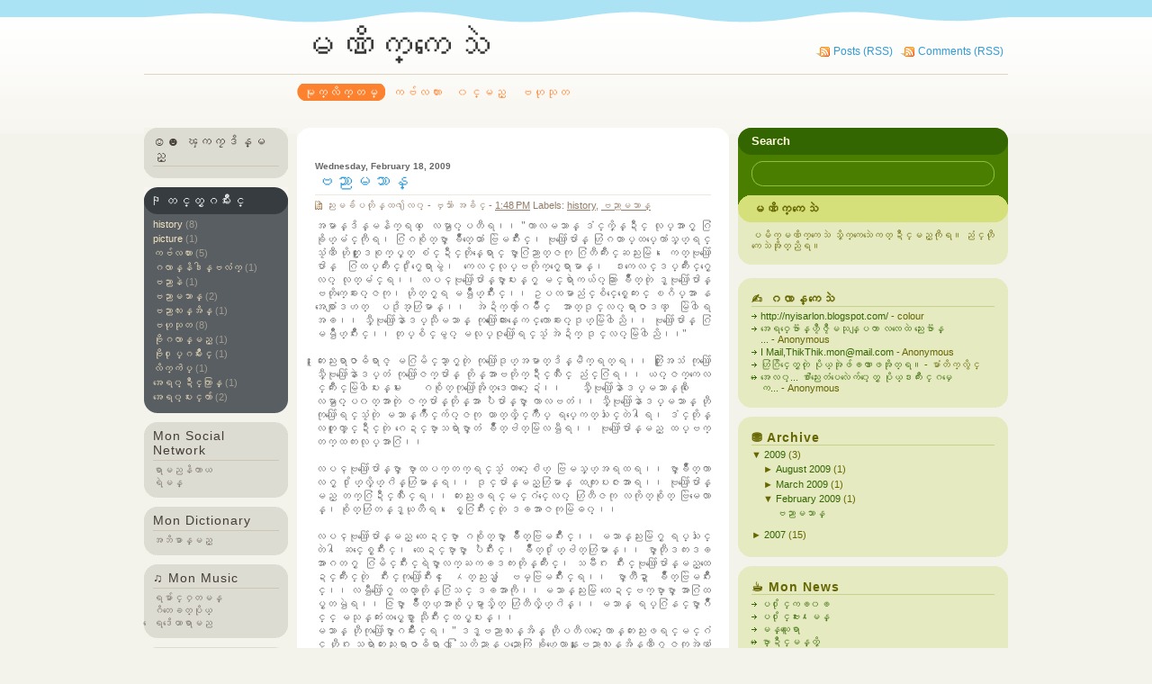

--- FILE ---
content_type: text/html; charset=UTF-8
request_url: https://manoikkasia.blogspot.com/2009/02/blog-post.html
body_size: 19503
content:
<!DOCTYPE html>
<html xmlns='http://www.w3.org/1999/xhtml' xmlns:b='http://www.google.com/2005/gml/b' xmlns:data='http://www.google.com/2005/gml/data' xmlns:expr='http://www.google.com/2005/gml/expr'>
<head>
<link href='https://www.blogger.com/static/v1/widgets/2944754296-widget_css_bundle.css' rel='stylesheet' type='text/css'/>
<meta content='text/html; charset=UTF-8' http-equiv='Content-Type'/>
<meta content='blogger' name='generator'/>
<link href='https://manoikkasia.blogspot.com/favicon.ico' rel='icon' type='image/x-icon'/>
<link href='http://manoikkasia.blogspot.com/2009/02/blog-post.html' rel='canonical'/>
<link rel="alternate" type="application/atom+xml" title="မဏ&#4141;က&#4153;က&#4145;သ&#4146; - Atom" href="https://manoikkasia.blogspot.com/feeds/posts/default" />
<link rel="alternate" type="application/rss+xml" title="မဏ&#4141;က&#4153;က&#4145;သ&#4146; - RSS" href="https://manoikkasia.blogspot.com/feeds/posts/default?alt=rss" />
<link rel="service.post" type="application/atom+xml" title="မဏ&#4141;က&#4153;က&#4145;သ&#4146; - Atom" href="https://www.blogger.com/feeds/9220947072113841722/posts/default" />

<link rel="alternate" type="application/atom+xml" title="မဏ&#4141;က&#4153;က&#4145;သ&#4146; - Atom" href="https://manoikkasia.blogspot.com/feeds/3200749033731469179/comments/default" />
<!--Can't find substitution for tag [blog.ieCssRetrofitLinks]-->
<meta content='http://manoikkasia.blogspot.com/2009/02/blog-post.html' property='og:url'/>
<meta content='ဗညာမသာန္' property='og:title'/>
<meta content='အ မာန္ဒိန္မနိက္ရတ္ ေလၝာ၀္ပတီရ၊၊ &quot;ကာလမသာန္ ဒံင္ကၞိန္ဍဳင္ လုပ္အာဂွ္ ဂြံခုိဟ္မံင္ကုီရ၊ ဂြံဂစုိတ္ဗၞာ ခ်ဳိတ္ေထာံ ဗြဲမဂႜဳိင္၊ ဗုဪပႝာန္ ဟြံဂတာပ္ထပ္...' property='og:description'/>
<title>မဏ&#4141;က&#4153;က&#4145;သ&#4146;: ဗည&#4140;မသ&#4140;န&#4153;</title>
<style id='page-skin-1' type='text/css'><!--
/*
/* **************************
Name: Fervens A
Blogger by: http://blogandweb.com/
Distributed by: http://btemplates.com/
Designer: http://designdisease.com/
Date: Ago 08
*****************************
*//* Definicion de variables
====================
<Variable name="textocolor" description="Text Color"
type="color" default="#666666">
<Variable name="colortituloblog" description="Blog Title Color"
type="color" default="#373737">
<Variable name="colortituloentrada" description="Post Title Color"
type="color" default="#319bd8">
<Variable name="dateHeaderColor" description="Date Header Color"
type="color" default="#917d69">
<Variable name="colortituloslateral" description="Sidebar Title Color"
type="color" default="#666600">
<Variable name="colortextolateral" description="Sidebar Text Color"
type="color" default="#336600">
*/
#outer-wrapper {
width: 960px; margin: 0 auto;
}
#navbar-iframe {
height:0px;
visibility:hidden;
display:none
}
/*-- (Generales) --*/
* { margin: 0; padding: 0; }
body { background: #f4f3eb url(https://blogger.googleusercontent.com/img/b/R29vZ2xl/AVvXsEjeGbAeQWdtI_u-l_Uf-bx6aVcI4p3Bl1mil1VpGB2El7m2r69WiqMPznZp4ECohDWHdouAjGlHbeRp-n1pNbwjsksxyXZUPb8lYzKSkmbFWMuhOpb-8UDHIbik6PpnDiahotfJIHoZBjQ8/s1600/bkg-body.jpg) repeat-x top; font: normal 12px Uni Mon,"Verdana", sans-serif; margin: 0px; padding: 0px; }
input, button, textarea, select {  font: normal 12px/12px Uni Mon, "Verdana", sans-serif; color:#373737; vertical-align: middle; }
legend { display: none; }
fieldset { border: none; }
ul, ol { list-style: none; }
table { border-collapse: collapse; width: 100%; }
hr { display: none; }
img { padding: 0px; margin: 0px; border: none; text-align: center;}
a:link { text-decoration: none; color : #319bd8; border: 0px; -moz-outline-style: none;}
a:active { text-decoration: underline; color : #319bd8; border: 0px; -moz-outline-style: none;}
a:visited { text-decoration: none; color : #319bd8; border: 0px; -moz-outline-style: none;}
a:hover	{ text-decoration: underline; color : #669900; border: 0px; -moz-outline-style: none;}
a:focus { outline: none;-moz-outline-style: none;}
h1, h2, h3, h4 { font-family: Uni Mon, Arial, Helvetica, sans-serif, "Arial Black" ; }
p img { padding: 0; max-width: 100%; }
img.centered { display: block; margin-left: auto; margin-right: auto; }
img.alignright { padding: 1px; margin: 0 0 5px 15px; display: inline; border: solid 5px #f2f0ea; }
img.alignleft { padding: 1px; margin: 0 15px 5px 0; display: inline; border: solid 5px #f2f0ea; }
.alignright { float: right; }
.alignleft { float: left }
#main-wrapper {overflow:hidden;}
.clear {clear:both;}
#blog-pager-newer-link {float: left;}
#blog-pager-older-link {float: right;}
#blog-pager {text-align: center; }
/*-- (Cabecera) --*/
#header-wrapper { width: 960px; padding: 30px 0px 10px 0px; border-bottom: solid 1px #d9d7c3; float: left; background: url(https://blogger.googleusercontent.com/img/b/R29vZ2xl/AVvXsEitQGEdu2ZWN9lmG4AoeVmOvFd13y0KmCLPxpwvg0-wH7L_x6tOtmiPmSv1OeWA-9Jw0TxLGx1sTpDonYocPRCU2jHb1dHWPxJwpKwViLbZcHiGoaMHdf9fszB16msY1Dhyphenhyphen1wUEdHlvue2k/s1600/header-bkg.gif) no-repeat top; position: relative; margin-bottom: 10px;}
#header-wrapper h1 { float: left; font: normal 42px/42px Uni Mon, "Arial Black", Arial, Helvetica, sans-serif ; letter-spacing: 1px; padding-left:170px; color:#373737;}
#header-wrapper h1 a, #header-wrapper h1 a:visited, #header-wrapper h1 a:hover { color:#373737; text-decoration: none; }
#header-wrapper p {display:none; height:0; }
#header-wrapper a {  }
#header-wrapper .rss { position: absolute; top: 50px; right: 0px; width: 290px; text-align: right;}
#header-wrapper .rss li { display: inline; background: url(https://blogger.googleusercontent.com/img/b/R29vZ2xl/AVvXsEjJwlwMJAH1xnAZZHEa4uy4woIACYOZXwR-ybmilVMXMtkiu8DPfjFcdHF5PjA9-jug4uqcoijl26ar96eKk8cYminfoyZNeQckd016qQ_kHKrbucYwLYwvHaylTALEXSjibVEbUSxj92sm/s1600/rss-ico.png) no-repeat left 2px; padding-left: 20px; margin-right: 5px; }
/*-- (Menu) --*/
.menu { width: 960px; padding: 0px; margin-bottom: 30px; float: left; }
.menu ul { padding-left:170px;}
.menu li { display: inline; font: normal 13px/13px Uni Mon, "Arial"; text-transform: lowercase; letter-spacing: 1px; float: left; }
.menu li ul { display: none;}
.menu li a { padding-left: 7px; margin-right: 1px; background: url(https://blogger.googleusercontent.com/img/b/R29vZ2xl/AVvXsEjFf8pedGwPOds9xIqmsjH2zJEcvjSxszArSAA8i18eoy4JrbOdbxbJ6Y37Zl-xwjqgF8n5gAZTJfWyIGQEAONL0oSQ0fNxeHE1B77elFC6WyTVWyIK83z5o8TiXd2EEmEId-jTExAIY9lr/s1600/menu-left.png) no-repeat left top; float: left;}
.menu li a span { padding: 3px 7px 3px 0px; display: block; background: url(https://blogger.googleusercontent.com/img/b/R29vZ2xl/AVvXsEgNqEqhmZovtYFCc3-q6Tfd152fm_NgT-BKqRAZUr9uqACa600kXFxAbkigOdxpQxVhND_m73no9QQaF_dOmOXHS_9_xWxVHRXoLA37zyB3pjH17qNF_dY93p84TSDq_ikCTi_AXlyhq1d2/s1600/menu-right.png) no-repeat right top; float: right; }
.menu li a span { float: none; color: #fd822f;}
.menu li a:hover { background-position: 0% -20px; color:#fff; text-decoration: none;}
.menu li a:hover span { background-position: 100% -20px; color:#fff;}
.menu .current_page_item a { background: url(https://blogger.googleusercontent.com/img/b/R29vZ2xl/AVvXsEhrY82UsIcqMRxU0kjlyAMqw4QiLP4VUo2zXShQnd1nTprGx2X60TxEhAYqFeD8s-rXkD9a_-5Kq4yitesL0sgV3ZXh1qUi2SIgPo9WHhGhZztMmbCdioAorZ1EWx_nXkM6ZCD06SKt0klu/s1600/menu-left-h.png) no-repeat left bottom; color:#fff; }
.menu .current_page_item a span, .menu .current_page_item a:visited span, .menu .current_page_item a:hover span { background: url(https://blogger.googleusercontent.com/img/b/R29vZ2xl/AVvXsEh3PtQ70MSsm2yxByJkcnaNCeSTzLPXLcTXe10eSbLMa-IsSwdpxT8FcTUVaZkMu0mQW8WmfUw4k5yUoA_m1DWYFAi473q_eQcfa6_2GsR3OGe9YlxHcrsdCEJ81FfI2lvvPGLzS6Hteppx/s1600/menu-right-h.png) no-repeat right bottom; color:#fff; }
/*-- (Contenedor) --*/
#content-wrapper {
width: 960px; float: left;
}
.scs1 { float: left; width: 650px; margin-right: 10px;}
/*-- (Principal) --*/
#main-wrapper {
width: 480px; background:#fff url(https://blogger.googleusercontent.com/img/b/R29vZ2xl/AVvXsEi_EZhCI6ksGkWqQhB18radLO4K55c85JZIrFyki12OAIkSs4yRf3YiKeB5nM-L4KcUYUR8i5ztjn-V6r5miuQ_uZyXOgGUv8SpsB7b4suXpeqkfrgD93dNyeQ5RqiHwCyxhHhlX9pM6_4o/s1600/sl-top.png) no-repeat top; float: right;
}
#main-inner {
padding: 20px; width: 440px; background: url(https://blogger.googleusercontent.com/img/b/R29vZ2xl/AVvXsEhG_ijOcoeK0INWJVwsZwTL2Gvw5Sa-zXQdWyrTda46cu-Igqp_j7TjThjFCahakEPc6WPQjQbXAQsmcu3Oi_WJqYkp3_v37CbPzAhXBPc-oO1BYxKYo45JDyqoX7qqafwJzb6q-W1ReM8c/s1600/sl-bottom.png) no-repeat bottom;
}
.post { padding: 15px 0px; color:#666666;}
.post .p-head { }
.post .p-head h1 { font: normal 20px/20px "Uni Mon", "Arial"; letter-spacing: 1px; }
.post .p-head h2 { font: normal 20px/20px "Uni Mon", "Arial"; letter-spacing: 1px;}
.post .p-head h2 a, .post .p-head h2 a:visited { color:#319bd8; text-decoration: none;}
.post .p-head h2 a:hover { color:#669900; }
.post .p-head h3 { font: normal 21px/23px "Arial"; }
.post .p-head h3 a, .post .post-head h3 a:visited { color:#319bd8; text-decoration: none;}
.post .p-head h3 a:hover { color:#669900; }
.post .date-header { font-size: 10px; color:#666; font-weight: bold;}
.post .post-header-line-1 { padding: 5px 0px 5px 12px; margin-top: 5px; font-size: 11px; color:#917d69; border-top: solid 1px #ebeadd; background: url(https://blogger.googleusercontent.com/img/b/R29vZ2xl/AVvXsEilRWAW0TAgjNrCQJleZBjg05oSkQMbwgeQMip_w3GUOj1tUZWzsyKciTKlZORT9GOfYAGpKFdz0mpI5mv0_80A3_iU88mDi6TlzMIQOrBI4tD5mILbe1XFb4YnokkyfckHFWK0VIpJOQa6/s1600/p-cat-ico.png) no-repeat left 6px;}
.post .post-header-line-1 a { color:#917d69; text-decoration: underline;}
.post .post-body { padding: 5px 0px; }
.post .post-body p { font: normal 12px/17px 'Verdana'; padding: 5px 0px; color:#666; }
.post .post-body img { margin-bottom: 10px; }
.post .post-body ol { padding: 10px 0px 10px 25px; margin: 0px; }
.post .post-body ol li { padding: 2px 0px 2px 0px; font-size: 12px; line-height: 15px; color:#63565f; }
.post .post-body ul { padding: 5px 0px; margin: 0px; }
.post .post-body ul li { padding: 2px 0px 2px 15px; list-style-type: none; background: url(https://blogger.googleusercontent.com/img/b/R29vZ2xl/AVvXsEjWkwQtt8OdYRCyPWMK7hYD3ZwiGYeTE1JOm_xlP_S-opZypRmCsbI5lhZYkQBqineDDqzNVkDJX2vA4FUpLQb99uEokaNrMxEvJd4lmbTwzlyfksTfio0_-cOMRt8G7gVH833Z9XyPT3hi/s1600/p-con-li.png) no-repeat left top; font-size: 12px; line-height: 15px; color:#63565f; }
.post .post-body blockquote { padding: 20px; margin: 10px 0px; color:#a98951; background: #f8f8f2; }
.post .post-body blockquote p { font: normal 13px/19px "Georgia"; color:#a98951; padding: 0px;}
.post .post-body blockquote li { padding: 2px 0px 2px 13px; list-style-type: none; font-size: 11px; line-height: 16px;}
.post .post-footer, p.comment-footer { background: #fbfbf8; padding: 10px 5px; border-top: solid 1px #f7f6f0; border-bottom: solid 1px #f7f6f0;}
.post .post-footer a, .post .post-footer a:visited { background: url(https://blogger.googleusercontent.com/img/b/R29vZ2xl/AVvXsEhcziEs0OhJzyEsRPRirm5vLVYgRMLeCsAh537HVur8AZcnQnyvJGmbRQnURLW3npXfdaRncA-v8jjF8pwHpUmswVxnTNHIcj7lasNF11ALwASvsDMwCg1pIw2pIWc3HPjbJWgpwv8L2bgo/s1600/p-com-ico.png) no-repeat left 2px; padding-left: 15px; font-size: 10px; font-weight: normal; color:#ff6600;}
.post .post-footer a:hover { color:#669900;}
.post .p-tag { font-size: 11px; color:#917d69; margin-top: 5px;}
.post .p-tag a, .post .p-tag a:visited, .post .p-tag a:hover { color:#917d69; text-decoration: underline;}
#blog-pager {
overflow: hidden; margin: 0px 0px 10px 0px; font-size: 13px; font-size: 10px; line-height: 12px; font-weight: bold; text-align: center;
}
.blog-pager-older-link {
background: url(https://blogger.googleusercontent.com/img/b/R29vZ2xl/AVvXsEiiN6JLmPSyb6zoTrn8HpEUBRQsOWd0OTtPLFW4r05YheW1gpgaDuh3a6-asosNoZIVU8fIukb1lipxuyq5l7LyllPF-aIedrTCfeTmu5bYOiW1EVN7gxsJhK529gD9iiyyaEMfbOvqOXm2/s1600/nav-right.png) no-repeat right 1px; padding-right: 15px;
}
.blog-pager-newer-link {
background: url(https://blogger.googleusercontent.com/img/b/R29vZ2xl/AVvXsEi6viFFb-Dqj1ykXM11veCaeaiuTn1WZSogzTY3-ZuuBTaOtPpCPlfjDkHVYbzTww4ruyiK0AYiSSGfI8UFGfGpdK7f45CVGbFbkZ2Q5ZUDo94GJtTZ9zqz1PXz1O3t0NKuTgcxiE5-i3I2/s1600/nav-left.png) no-repeat left 1px; padding-left: 15px;
}
/*-- (Lateral) --*/
#sidebar-1 {
float: left; width: 160px; margin-right: 10px; font-size: 11px;
}
#sidebar-1 .widget { background: #dddcd2 url(https://blogger.googleusercontent.com/img/b/R29vZ2xl/AVvXsEgv62IUuprkgR6Dmexzj4TbjQcso3X44Oc8AWTQ9SdWs0qFaP2YfL7JHKzZKrBMwWtjYPVUcCiiBXI4Z3Z7MriBuqngoVItSQmhDOnokOFAdq7a6g7TPfiq2dp4FHInnNBpGdcnLWylkoMp/s1600/widget-top-s1.png) no-repeat top; width: 160px; margin-bottom: 10px; color:#443e36;}
#sidebar-1 .widget-content { background: url(https://blogger.googleusercontent.com/img/b/R29vZ2xl/AVvXsEgosA9Ud5DdLz26n7iGY6FMRkFaNZCmvyJTa-od6Nmy6jHLljtdXmPwl7MLmVm8cbgXPrroT0ZbRSDXeJHNHzGe0wtFnRI2RdSmG502mizT2NV5u2P3QngIxf8EM50b3jhapNgy1BLsIu4s/s1600/widget-bottom-s1.png) no-repeat bottom; padding: 0px 10px 10px 10px; color:#443e36; }
#sidebar-1 .widget h2 { font-size: 14px; letter-spacing: 1px; color:#443e36; padding-bottom: 3px; padding-top:7px; border-bottom: solid 1px #cec5b9; margin:0 10px 3px 10px; font-weight:normal;}
#sidebar-1 .widget li { padding: 1px 0px;}
#sidebar-1 .widget a, #sidebar-1 .widget a:visited { color:#736c62; text-decoration: none; }
#sidebar-1 .widget a:hover { color:#000; text-decoration: underline;}
#sidebar-1 .Label { background: #585e62 url(https://blogger.googleusercontent.com/img/b/R29vZ2xl/AVvXsEioIUyEB1V0C8CGwAEutMetnFJzZI1HYoJoW7iRpzPNtTW1lquRipVl5UmwIa5HKNZKIjPIUWttA9ue8P6a_Y9jfMRinLoY67nIY7_SProWe7zny7842ZK8bGoiYT4dYQ0rbyCyKGzd1zal/s1600/categ-top.png) no-repeat top; width: 160px; margin-bottom: 10px;}
#sidebar-1 .Label .widget-content { background: url(https://blogger.googleusercontent.com/img/b/R29vZ2xl/AVvXsEhhaNq9cfQoqXiPQisZELY6PxbPAxO7m6pvZkglfM-TFm-AoufUJB0Hbts8_-2EITFUUoA5jg__7LQMEuIeF6m6IqGVwTdjvlTrXzFCODjYpDSGuLANm24pBcSPMdmB-fdzJnmevVush6zd/s1600/categ-bottom.png) no-repeat bottom; padding: 0px 10px 10px 10px; color:#a29d91; }
#sidebar-1 .Label h2 { font-size: 14px; letter-spacing: 1px; color:#fff; padding-bottom: 5px; margin-bottom: 5px; padding-top:7px; border-bottom: none !important;}
#sidebar-1 .Label li { padding: 2px 0px 2px 0px;}
#sidebar-1 .Label li a, #sidebar-1 .Label li a:visited, #sidebar-1 .Label li a:hover { text-decoration: none; color:#f5e5c2;}
#sidebar-2 {
float: left; width: 300px; font-size: 11px;  color:#fffbde;
}
#sidebar-2 h2 {
font-size: 14px; letter-spacing: 1px; color:#fff; padding-bottom: 5px;
}
#sidebar-2 .widget { background:#e5eac0 url(https://blogger.googleusercontent.com/img/b/R29vZ2xl/AVvXsEhJwrJVv6SKpMqx7pRMPSPQMl4d8lomiwa8XDhpkGSWeVWm_W68SGvXl5yPn0jut83S-cVfCIovbwLPiAMoPocaebAYThfpz9MlmsZ3qm7StVK6UxeF10m4j1qK0UtJ14xZl4tyZqnoDPGs/s1600/widget-top-s2.png) no-repeat top; color:#666600; margin-bottom: 10px; }
#sidebar-2 .widget-content { background: #e5eac0 url(https://blogger.googleusercontent.com/img/b/R29vZ2xl/AVvXsEhkvCXdlZ2sfrTmzMH4J3ymKFmSIw9Rt00hp79Ngj7LJO8AkL6cWpwKKzYO0ygAb2rpLsW_WCwP4hPVjspjCU28Epvh2uL0p09bhyg4wt1Ew-G-6mxObuhe6CwKwctTmMF2X8pErglfckFM/s1600/widget-bottom-s2.png) no-repeat bottom; width: 270px; padding: 0 15px 15px 15px;}
#sidebar-2 .widget h2 { color:#666600; padding-bottom: 3px; border-bottom: solid 1px #c8d18a; padding: 15px 0 0; margin: 0 15px 3px 15px;}
#sidebar-2 .widget li { padding: 1px 0px 1px 0px;}
#sidebar-2 .widget li { background: url(https://blogger.googleusercontent.com/img/b/R29vZ2xl/AVvXsEgWwSnNR5wK_B3uIQ63ius8pFkiCI0zfLxWlDl7V_0beaSU3Fau6u6zqGQSlBQiMpxmawSvOk-7YbeK6DXNUDgBDwPapM7t_OTyGv_Rf9Ul0HcvZg5HnRmxvUIaiR1IaBfDpv9evmnI0f_H/s1600/widget-arrow-s2.png) no-repeat left 5px; padding-left: 10px;}
#sidebar-2 .widget p { color:#996633; padding: 3px 0px;}
#sidebar-2 .widget a, #sidebar-2 .widget a:visited { color:#336600;}
#sidebar-2 .widget a:hover { color:#000;}
#sidebar-2 .search { background: #4a7e00 url(https://blogger.googleusercontent.com/img/b/R29vZ2xl/AVvXsEgYHyxoPTAGefaNJ1oJQDV_t8D108KCwB3QbSsePP3rt-qksIYlarTDrQz3hJehLSLI_rSI4GQ15ZUC3BtyVUe2apslPEY_-90TAO8YJ5R8_e__CP1r_-6XMmn9zctCAj3aMGtRONdJNblZ/s1600/search-top.png) no-repeat top; width: 270px; padding: 7px 15px 10px 15px;}
#sidebar-2 .search h3 { padding-bottom: 15px; background: none; padding-left: 0px;}
#sidebar-2 .search input { border: none; background: url(https://blogger.googleusercontent.com/img/b/R29vZ2xl/AVvXsEiRXrdFmObhAsO14n5N1AiUY8wSt3L7yVQSML9EPFT-Ri2Kejh6UeMe-9N1nL3LXXVhaj1zpWFSU9enmGGIFrHm9-LBhaxY8Cn9xuyE_m1mkML221ZbYN21x5vqQ9wPJsnUllToLR20sMbQ/s1600/search-form.png) no-repeat; padding: 7px 10px 7px 10px; font: normal 12px/14px 'Verdana'; color:#fff;}
#sidebar-2 .search button { background: none; border: none; padding: 0px; margin: 0px; width: 58px; height: 26px;}
#sidebar-2 .about-all { background: #e5eac0 url(https://blogger.googleusercontent.com/img/b/R29vZ2xl/AVvXsEjLvaW36HvOVNGQHnTsCCceF-aXRFgjhJcEQ0P0Y14LGLgefrru0_A6OWgyR42jV11rO5PSxmzj8fwYBC-SKJ8oZm1fzdISr9p3UbtfjgZi1BYsv0kCAmu32aEIVvxJ_ASFfLFCPbNRuA0z/s1600/about-bottom.png) no-repeat bottom; color:#666600; }
#sidebar-2 .about { background: url(https://blogger.googleusercontent.com/img/b/R29vZ2xl/AVvXsEipAGZyqCh3bDwF49hJTZeV9GQuyyr7QwQjoLdiHfJNLdmc-XOtQQ0SZcECed6lB0pzaDdyk4jufWAqmCfLPlng3NOlxjol-QkhODdAQzZiTSPzNjGAENOfWWmD8neB4qwJ6d4DDNSLAWmW/s1600/about-top.png) no-repeat top; width: 270px; padding: 7px 15px 15px 15px; margin-bottom:15px;}
#sidebar-2 .about h2 { color:#666600; padding-bottom: 5px; margin-bottom: 10px;}
#sidebar-2 .about p { color:#666600; padding: 3px 0px;}
/*-- (Pie de pagina) --*/
#footer-wrapper { width: 960px; padding: 20px 0px; float: left;}
#footer-wrapper p { font-size: 11px; color:#acaa9c; padding-left:170px;}
#footer-wrapper p a, #footer-wrapper p a:visited { color:#acaa9c; text-decoration: underline;}
#footer-wrapper p a:hover { color:#333; text-decoration: underline;}
#footer-wrapper .links { border-top: solid 1px #d9d7c3; padding-top: 3px; margin-top: 5px;}
/*-- (Comentarios) --*/
#comments h4 {
border-bottom:1px solid #EBEADD;
font-size:18px;
font-weight:normal;
line-height:22px;
margin-bottom:15px;
padding-bottom:10px;
display:block;
}
#comments dl {
color:#666666;
font-size:11px;
line-height:16px;
}
#comments dl a, #comments dl a:visited, #comments dl a:hover { color: #999; text-decoration: underline; }
.comment-author {
font: normal 14px/14px "Arial"; letter-spacing: 1px;
}
.comment-body {
margin:10px 0;
}
p.comment-footer {
text-align:center;
margin-bottom:10px;
}
dd.comment-footer {
margin:0;
}
.comment-timestamp {
font-size: 10px; color: #999; margin-bottom: 10px;
display:block;
margin-bottom:25px;
}
.feed-links {display:none;}
body#layout #content-wrapper {
margin: 0px;
}

--></style>
<link href='https://www.blogger.com/dyn-css/authorization.css?targetBlogID=9220947072113841722&amp;zx=fef84b65-e107-4dd0-a825-c624adebaf4e' media='none' onload='if(media!=&#39;all&#39;)media=&#39;all&#39;' rel='stylesheet'/><noscript><link href='https://www.blogger.com/dyn-css/authorization.css?targetBlogID=9220947072113841722&amp;zx=fef84b65-e107-4dd0-a825-c624adebaf4e' rel='stylesheet'/></noscript>
<meta name='google-adsense-platform-account' content='ca-host-pub-1556223355139109'/>
<meta name='google-adsense-platform-domain' content='blogspot.com'/>

</head>
<body>
<div class='navbar section' id='navbar'><div class='widget Navbar' data-version='1' id='Navbar1'><script type="text/javascript">
    function setAttributeOnload(object, attribute, val) {
      if(window.addEventListener) {
        window.addEventListener('load',
          function(){ object[attribute] = val; }, false);
      } else {
        window.attachEvent('onload', function(){ object[attribute] = val; });
      }
    }
  </script>
<div id="navbar-iframe-container"></div>
<script type="text/javascript" src="https://apis.google.com/js/platform.js"></script>
<script type="text/javascript">
      gapi.load("gapi.iframes:gapi.iframes.style.bubble", function() {
        if (gapi.iframes && gapi.iframes.getContext) {
          gapi.iframes.getContext().openChild({
              url: 'https://www.blogger.com/navbar/9220947072113841722?po\x3d3200749033731469179\x26origin\x3dhttps://manoikkasia.blogspot.com',
              where: document.getElementById("navbar-iframe-container"),
              id: "navbar-iframe"
          });
        }
      });
    </script><script type="text/javascript">
(function() {
var script = document.createElement('script');
script.type = 'text/javascript';
script.src = '//pagead2.googlesyndication.com/pagead/js/google_top_exp.js';
var head = document.getElementsByTagName('head')[0];
if (head) {
head.appendChild(script);
}})();
</script>
</div></div>
<div id='outer-wrapper'><div id='wrap2'>
<!-- links para navegadores de texto -->
<span id='skiplinks' style='display:none;'>
<a href='#main'>ir a principal </a> |
      <a href='#sidebar'>Ir a lateral</a>
</span>
<!-- (Cabecera) -->
<div id='header-wrapper'>
<div class='header section' id='header'><div class='widget Header' data-version='1' id='Header1'>
<div id='header-inner'>
<div class='titlewrapper'>
<h1 class='title'>
<a href='https://manoikkasia.blogspot.com/'>
မဏ&#4141;က&#4153;က&#4145;သ&#4146;
</a>
</h1>
</div>
<div class='descriptionwrapper'>
<p class='description'><span>အ&#4145;ရ၀&#4153;မန&#4153;ဂ&#4157;&#4153;ဟ&#4143;&#4142;ဂ&#4152; လ&#4141;က&#4153;မန&#4153;ဂ&#4157;&#4153;ခ&#4154;&#4148;ဗ&#4157;&#4153;&#4170; ဂ&#4157;&#4153;&#4145;ရ&#4140;င&#4153; ဂက&#4144;မန&#4153; &#4145;သ&#4194;&#4140;&#4150;တန&#4153;အ&#4140; ဒ&#4143;ဪတ&#4156;&#4147;ဪက၀&#4153;</span></p>
</div>
</div>
</div></div>
<ul class='rss'>
<li><a href='https://manoikkasia.blogspot.com/feeds/posts/default'>Posts (RSS)</a></li>
<li><a href='https://manoikkasia.blogspot.com/feeds/comments/default'>Comments (RSS)</a></li>
</ul>
</div>
<div class='menu'>
<ul>
<li class='current_page_item'><a href='https://manoikkasia.blogspot.com/'><span>မ&#4143;က&#4153;လ&#4141;က&#4153;တမ&#4153;</span></a></li>
<li class='page_item page-item-2'><a href='http://manoikkasia.blogspot.com/search/label/%E1%80%80%E1%80%97%E1%80%BA%E1%80%9C%E1%80%80%E1%81%A4%E1%80%AC'><span>ကဗ&#4154;လက&#4196;&#4140;</span></a></li>
<li class='page_item page-item-3'><a href='http://manoikkasia.blogspot.com/search/label/history'><span>၀င&#4153;မည&#4153;</span></a></li>
<li class='page_item page-item-4'><a href='http://manoikkasia.blogspot.com/search/label/%E1%80%97%E1%80%9F%E1%80%AF%E1%80%9E%E1%80%AF%E1%80%90'><span>ဗဟ&#4143;သ&#4143;တ</span></a></li>
</ul>
</div>
<!-- (Contenedor) -->
<div id='content-wrapper'>
<!-- (Principal) -->
<div class='scs1'>
<div id='main-wrapper'>
<div id='main-inner'>
<div class='main section' id='main'><div class='widget Blog' data-version='1' id='Blog1'>
<div class='blog-posts hfeed'>
<!--Can't find substitution for tag [adStart]-->
<div class='post hentry uncustomized-post-template'><div class='p-head'>
<span class='date-header'>Wednesday, February 18, 2009</span>
<a name='3200749033731469179'></a>
<h2 class='post-title entry-title'>
<a href='https://manoikkasia.blogspot.com/2009/02/blog-post.html'>ဗည&#4140;မသ&#4140;န&#4153;</a>
</h2>
<div class='post-header-line-1'>
<span class='post-author vcard'>
ည&#4152;မခ&#4154;&#4148;ပတ&#4143;&#4141;န&#4153;ထ&#4255;&#4152;လ၀&#4153; -
<span class='fn'>ဗ&#4158;သ&#4209;&#4140;</span>
</span>
<span class='post-timestamp'>
အခ&#4141;င&#4153; -
<a class='timestamp-link' href='https://manoikkasia.blogspot.com/2009/02/blog-post.html' rel='bookmark' title='permanent link'><abbr class='published' title='2009-02-18T13:48:00+05:30'>1:48&#8239;PM</abbr></a>
</span>
<span class='post-labels'>
Labels:
<a href='https://manoikkasia.blogspot.com/search/label/history' rel='tag'>history</a>,
<a href='https://manoikkasia.blogspot.com/search/label/%E1%80%97%E1%80%8A%E1%80%AC%E1%80%99%E1%80%9E%E1%80%AC%E1%80%94%E1%80%B9' rel='tag'>ဗည&#4140;မသ&#4140;န&#4153;</a>
</span>
<span class='reaction-buttons'>
</span>
<span class='star-ratings'>
</span>
</div>
</div>
<div class='post-body entry-content'>
<div style="text-align: justify;"><span style="font-family:Uni Mon;"><span class="dropcaps">အ</span>မ&#4140;န&#4153;ဒ&#4141;န&#4153;မန&#4141;က&#4153;ရတ&#4153; &#4145;လၝ&#4140;၀&#4153;ပတ&#4142;ရ&#4170;&#4170; "က&#4140;လမသ&#4140;န&#4153; ဒ&#4150;င&#4153;က&#4190;&#4141;န&#4153;ဍ&#4147;င&#4153; လ&#4143;ပ&#4153;အ&#4140;ဂ&#4157;&#4153; ဂ&#4156;&#4150;ခ&#4143;&#4141;ဟ&#4153;မ&#4150;င&#4153;က&#4143;&#4142;ရ&#4170; ဂ&#4156;&#4150;ဂစ&#4143;&#4141;တ&#4153;ဗ&#4190;&#4140; ခ&#4154;&#4147;&#4141;တ&#4153;&#4145;ထ&#4140;&#4150; ဗ&#4156;&#4146;မဂ&#4252;&#4147;&#4141;င&#4153;&#4170; ဗ&#4143;ဪပ&#4253;&#4140;န&#4153; ဟ&#4156;&#4150;ဂတ&#4140;ပ&#4153;ထပ&#4153;&#4145;က&#4140;&#4150;သ&#4190;ဟ&#4153;ရင&#4153;သ&#4192;&#4150;ဏ&#4142; ဟ&#4143;&#4141;တ&#4153;&#4239;&#4144;ဒစ&#4143;က&#4153;ပ&#4190;တ&#4153; စ&#4150;င&#4153;ဍ&#4147;င&#4153;တ&#4143;&#4141;န&#4153;&#4145;ရ&#4140;င&#4153; ဗ&#4190;&#4140;ဂ&#4156;&#4150;ည&#4140;တ&#4153;ဇက&#4143; ဂ&#4156;&#4150;တ&#4142;က&#4252;&#4147;င&#4153;ဆည&#4152;မ&#4156;&#4146;&#4170; &#4145;ကတ&#4153;ဗ&#4143;ဪပ&#4253;&#4140;န&#4153; ဂ&#4156;&#4150;ထပ&#4153;က&#4252;&#4147;င&#4153;႐&#4143;&#4142;ဂ&#4157;&#4153;&#4145;ရ&#4140;မ&#4157;&#4146;&#4170; က&#4145;လင&#4153;လ&#4143;ပ&#4153;ဗတ&#4143;&#4141;က&#4153;ဂ&#4157;&#4153;&#4145;ရ&#4140;မ&#4140;န&#4153;&#4170; ဒ&#4152;က&#4145;လင&#4153;ဒပ&#4153;က&#4252;&#4147;င&#4153;ဂ&#4157;&#4153;&#4145;လ၀&#4153; လ&#4143;တ&#4153;မ&#4150;င&#4153;ရ&#4170;&#4170; လပၚဗ&#4143;ဪပ&#4253;&#4140;န&#4153;ဗ&#4190;&#4140;ပ&#4252;န&#4153;ဂ&#4157;&#4153; မင&#4153;ရ&#4140;&#4146;ကယ&#4154;၀&#4153;ဆ&#4156;&#4140; ခ&#4154;&#4147;&#4141;တ&#4153;တ&#4143;&#4146; ဒ&#4157;&#4153;ဗ&#4143;ဪပ&#4253;&#4140;န&#4153;ဗတ&#4143;&#4141;က&#4153;&#4145;ခ&#4252;၀&#4153;ဇက&#4143;&#4170; ဟ&#4143;&#4141;တ&#4153;ဂ&#4157;&#4153;ရ မၝ&#4147;&#4141;ဟ&#4153;ဂ&#4252;&#4147;&#4141;င&#4153;&#4170;&#4170; ဥပၸမ&#4140;ည&#4150;င&#4153;စ&#4141;င&#4153;&#4145;စ&#4157;&#4153;&#4145;က&#4252;င&#4153; ၿဂ&#4141;ပ&#4153;အ&#4140; နအ&#4145;စ&#4140;&#4150;&#4155;ဒဟတ&#4153; ပဒ&#4143;&#4141;အ&#4153;ဟ&#4156;&#4150;မ&#4140;န&#4153;&#4170;&#4170; အ&#4146;ဍ&#4141;က&#4153;က&#4154;&#4140;&#4153;ဂမ&#4154;&#4147;&#4141;င&#4153; အ&#4140;တ&#4153;ဒ&#4143;င&#4153;လ၀&#4153;ရ&#4140;ဇ&#4140;ဒဏ&#4153; မ&#4156;&#4146;၀&#4139;ရအၜ&#4170;&#4170; သ&#4190;&#4142;ဗ&#4143;ဪန&#4140;&#4146;ဒပ&#4153;သ&#4143;&#4142;မသ&#4140;န&#4153; က&#4143;ဪ&#4145;က&#4252;&#4140;န&#4153;&#4145;ကင&#4153;က&#4140;&#4145;ခ&#4252;၀&#4153;ဒ&#4143;ဟ&#4153;မ&#4156;&#4146;၀&#4139;ည&#4141;&#4170;&#4170; ဗ&#4143;ဪပ&#4253;&#4140;န&#4153; ဂ&#4156;&#4150;မၝ&#4147;&#4141;ဟ&#4153;ဂ&#4252;&#4147;&#4141;င&#4153;&#4170;&#4170; တ&#4143;ပ&#4153;စ&#4141;င&#4153;မ&#4157;၀&#4153; မလ&#4143;ပ&#4153;ဇ&#4143;ဪရင&#4153;သ&#4192;&#4150; အ&#4146;ဍ&#4141;က&#4153; ဒ&#4143;င&#4153;လ၀&#4153;မ&#4156;&#4146;၀&#4139;ည&#4141;&#4170;&#4170;"</span><br /></div><span style="font-family:Uni Mon;"><span id="fullpost"><br /></span></span><div style="text-align: justify;"><span style="font-family:Uni Mon;"><span id="fullpost">&#4239;&#4144;တ&#4252;ည&#4152;ရ&#4140;ဇ&#4140;ဓ&#4141;ရ&#4140;ဇ&#4153; မဂ&#4156;&#4150;မ&#4141;င&#4153;သ&#4140;&#4153;ဂ&#4157;&#4153;တ&#4143;&#4146; က&#4143;ဪဒ&#4143;ဟ&#4153;အမ&#4140;တ&#4153;ဒ&#4141;န&#4153;မ&#4253;&#4141;က&#4153;ရတ&#4153;ရ&#4170;&#4170; တ&#4143;&#4146;&#4239;&#4156;&#4150;အသ&#4150; က&#4143;ဪသ&#4190;&#4142;ဗ&#4143;ဪန&#4140;&#4146;ဒပ&#4153;တ&#4150; က&#4143;ဪဇက&#4153;ပ&#4253;&#4140;န&#4153; တ&#4143;&#4141;န&#4153;အ&#4140;ဗတ&#4143;&#4141;က&#4153;ဍ&#4147;င&#4153;လ&#4194;&#4147;င&#4153; ည&#4150;င&#4153;ဂ&#4156;&#4150;ရ&#4170;&#4170; ယ၀&#4153;ဇက&#4153;က&#4145;လင&#4153;က&#4252;&#4147;င&#4153;မ&#4156;&#4146;၀&#4139;ပ&#4252;န&#4153;မ&#4194;&#4152; ဂစ&#4143;&#4141;တ&#4153;က&#4143;ဪအ&#4143;&#4141;တ&#4153;ဒ&#4145;တ&#4140;၀&#4153;&#4145;ဍ&#4150;&#4170;&#4170; သ&#4190;&#4142;ဗ&#4143;ဪန&#4140;&#4146;ဒပ&#4153;မသ&#4140;န&#4153;က&#4143;&#4142; &#4145;လၝ&#4140;၀&#4153;ပ၀တ&#4153;အ&#4140;တ&#4143;&#4146; ဇက&#4153;ပ&#4253;&#4140;န&#4153;တ&#4143;&#4141;န&#4153;အ&#4140; ပ&#4251;&#4146;ပ&#4253;&#4140;န&#4153;ဗ&#4190;&#4140; က&#4140;လဗတ&#4150;&#4170;&#4170; သ&#4190;&#4142;ဗ&#4143;ဪန&#4140;&#4146;ဒပ&#4153;မသ&#4140;န&#4153; ဟ&#4143;&#4142;က&#4143;ဪရင&#4153;သ&#4192;&#4150;တ&#4143;&#4146; မသ&#4140;န&#4153;က&#4154;&#4147;&#4141;င&#4153;က&#4154;၀&#4153;ဇက&#4143; ယ&#4140;တ&#4153;ထ&#4190;&#4141;င&#4153;က&#4251;&#4147;&#4141;ပ&#4153; ရပ&#4153;&#4145;ကတ&#4153;သ&#4200;င&#4153;တ&#4146;႓&#4139;ရ&#4170; ဒ&#4150;င&#4153;တ&#4143;&#4141;န&#4153;လတ&#4144;က&#4190;&#4140;င&#4153;ဍ&#4147;င&#4153;တ&#4143;&#4146; ဂ&#4145;ဍင&#4153;ဗ&#4140;&#4153;သရ&#4140;&#4146;ဗ&#4190;&#4140;တ&#4150; ခ&#4154;&#4147;&#4141;တ&#4153;ဗ&#4253;တ&#4153;မ&#4156;&#4146;လၝ&#4142;ရ&#4170;&#4170; ဗ&#4143;ဪပ&#4253;&#4140;န&#4153;မည&#4153; ထပ&#4153;ဗက&#4153;တက&#4153;ထက&#4152;လ&#4143;ပ&#4153;အ&#4140;ဂ&#4156;&#4150;&#4170;&#4170;<br /><br />လပၚဗ&#4143;ဪပ&#4253;&#4140;န&#4153;ဗ&#4190;&#4140; ဗ&#4140;&#4153;ထပက&#4153;တက&#4153;ရင&#4153;သ&#4192;&#4150; တ၀&#4153;&#4145;စ&#4253;ဟ&#4153; ဗ&#4156;&#4146;မသ&#4190;ဟ&#4153;အရထရ&#4170;&#4170; ဗ&#4190;&#4140;ခ&#4154;&#4147;&#4141;တ&#4153;က&#4140;လဂ&#4157;&#4153; ႐&#4143;&#4141;ဟ&#4153;လ&#4190;&#4141;ဟ&#4153;ဂ&#4253;န&#4153;ဟ&#4156;&#4150;မ&#4140;န&#4153;ရ&#4170;&#4170; ဒ&#4143;င&#4153;ပ&#4253;&#4140;န&#4153;မည&#4153;ဟ&#4156;&#4150;မ&#4140;န&#4153; ထက&#4152;&#4155;ပ&#4152;ဇ&#4152;အ&#4140;ရ&#4170;&#4170; ဗ&#4143;ဪပ&#4253;&#4140;န&#4153;မည&#4153; တက&#4153;ဂ&#4156;&#4150;ဍ&#4147;င&#4153;လ&#4194;&#4147;င&#4153;ရ&#4170;&#4170; တ&#4252;ည&#4152;ဖရင&#4153;မင&#4153;ဂ&#4150;င&#4153;&#4145;လ၀&#4153; ဟ&#4156;&#4150;တ&#4142;ဇက&#4143; လက&#4143;&#4141;တ&#4153;စ&#4143;&#4141;တ&#4153; ဗ&#4156;&#4146;မ&#4145;လ&#4140;န&#4153;&#4170; စ&#4143;&#4141;တ&#4153;ဟ&#4156;&#4150;တန&#4153;ဒ&#4157;&#4153;ယ&#4143;တ&#4209;&#4141;ရ&#4170; &#4145;စ&#4157;&#4153;ဂ&#4156;&#4150;ဂ&#4252;&#4147;င&#4153;တ&#4143;&#4146; ဒၜအ&#4140;ဇက&#4143;မ&#4156;&#4146;ဓ၀&#4153;&#4170;&#4170;<br /><br />လပၚဗ&#4143;ဪပ&#4253;&#4140;န&#4153;မည&#4153; ထ&#4145;ဍင&#4153;ဗ&#4140;&#4153; ဂစ&#4143;&#4141;တ&#4153;ဗ&#4190;&#4140; ခ&#4154;&#4147;&#4141;တ&#4153;ဗ&#4156;&#4146;မဂ&#4252;&#4147;&#4141;င&#4153;&#4170;&#4170; မသ&#4140;န&#4153;ည&#4152;မ&#4156;&#4146;ဂ&#4157;&#4153; ရပ&#4153;သ&#4200;င&#4153;တ&#4146;႓&#4139; ဆင&#4153;&#4145;စ&#4157;&#4153;ဂ&#4252;&#4147;င&#4153;&#4170; ထ&#4145;ဍင&#4153;ဗ&#4140;&#4153;ဗ&#4190;&#4140; ပ&#4251;&#4146;ဂ&#4252;&#4147;င&#4153;&#4170; ခ&#4154;&#4147;&#4141;တ&#4153;႐&#4143;&#4141;ဟ&#4153;ဗ&#4253;တ&#4153;ဟ&#4156;&#4150;မ&#4140;န&#4153;&#4170;&#4170; ဗ&#4190;&#4140;တ&#4143;&#4142;ဒက&#4152;ဒၜအ&#4140;ဂတဂ&#4157;&#4153; ဂ&#4156;&#4150;မ&#4141;င&#4153;ဂ&#4252;&#4147;င&#4153;ရ&#4146;ဗ&#4190;&#4140;လက&#4153;ႀကၜဒက&#4152;တ&#4143;&#4141;န&#4153;က&#4252;&#4147;င&#4153;&#4170; သမ&#4209;&#4142;ဂ&#4152; ဂ&#4252;&#4147;င&#4153;ဗ&#4143;ဪပ&#4253;&#4140;န&#4153;မည&#4153;ထ&#4145;ဍင&#4153;က&#4252;&#4147;င&#4153;တ&#4143;&#4146; ဂ&#4252;&#4147;င&#4153;က&#4143;ဪဂ&#4252;&#4147;င&#4153; &#4145;႓တ&#4153;ည&#4152;သ&#4192;&#4150; &#4155;ဗမ&#4153;ဗ&#4156;&#4146;မဂ&#4252;&#4147;&#4141;င&#4153;ရ&#4170;&#4170; ဗ&#4190;&#4140;တ&#4253;&#4142;ဍ&#4140;&#4153; ခ&#4154;&#4147;&#4141;တ&#4153;ဗ&#4156;&#4146;မဂ&#4252;&#4147;&#4141;င&#4153;&#4170;&#4170; လၝ&#4147;ဪဂ&#4157;&#4153; ထလ&#4140;&#4153;တ&#4143;&#4141;န&#4153;ဂ&#4156;&#4150;သင&#4153; ဒၜအ&#4140;က&#4143;&#4142;&#4170;&#4170; မသ&#4140;န&#4153;ည&#4152;မ&#4156;&#4146; ထ&#4145;ဍင&#4153;ဗက&#4153;ဗ&#4140;&#4153;ဗ&#4190;&#4140; အ&#4140;ဂ&#4156;&#4150;ထပ&#4157;&#4153;တၝ&#4146;ရ&#4170;&#4170; ဇ&#4156;ဗ&#4190;&#4140; ခ&#4154;&#4147;&#4141;တ&#4153;ဟ&#4158;အ&#4140;စ&#4143;&#4141;ပ&#4153;မ&#4157;&#4140;သ&#4190;&#4141;တ&#4153; ဟ&#4156;&#4150;တ&#4142;လ&#4190;&#4141;ဟ&#4153;ဂ&#4253;န&#4153;&#4170;&#4170; မသ&#4140;န&#4153; ရပ&#4153;ဂ&#4156;&#4150;နင&#4153;ဗ&#4190;&#4140;ဂ&#4154;&#4147;&#4141;င&#4153;င&#4153; မသ&#4143;န&#4153;က&#4252;&#4150;ထပ&#4157;&#4153;&#4145;စ&#4157;&#4140;&#4153; သ&#4143;&#4142;ဂ&#4252;&#4147;င&#4153;ထပ&#4157;&#4153;ပ&#4252;န&#4153;&#4170;&#4170;<br />မသ&#4140;န&#4153; ဟ&#4143;&#4142;က&#4143;ဪဗ&#4190;&#4140;ဂမ&#4252;&#4147;&#4141;င&#4153;ရ&#4170; " ဒဒ&#4157;&#4153;ဗည&#4140;လ&#4194;န&#4153;အ&#4141;န&#4153; ဟ&#4143;&#4142;ပတ&#4142;လ၀&#4153;&#4145;က&#4140;န&#4153;တ&#4252;ည&#4152;ဖရင&#4153;မင&#4153;ဂ&#4150;င&#4153; ဟ&#4143;&#4142;ဂ&#4152; သရ&#4140;&#4146;တ&#4252;ည&#4152;ရ&#4140;ဇ&#4140;ဓ&#4141;ရ&#4140;ဇ&#4153; &#4239;&#4156;&#4150;သတ&#4141;ည&#4140;န&#4153;ပည&#4140;&#4145;က&#4156;&#4150; ခ&#4143;&#4141;ဟ&#4153;&#4145;လ&#4140;န&#4153;&#4239;&#4144;ဗည&#4140;လ&#4194;န&#4153;အ&#4141;န&#4153;ဏ&#4142;ဂ&#4157;&#4153; ဇက&#4143;အ&#4146;ဏ&#4150;ရ&#4170;&#4170; ယ&#4190;&#4147;ဂ&#4152; <span style="color: rgb(204, 0, 0);font-size:130%;" >မသ&#4140;န&#4153;</span>&#4170;&#4170;"<br />ဗ&#4190;&#4140; ဂ&#4156;&#4150;မ&#4141;င&#4153;သ&#4140;&#4153;ဂ&#4157;&#4153;တ&#4143;&#4146; &#4145;ဖက&#4153;ဒဇပ&#4153;ဇတ၀&#4153; ထ&#4150;က&#4153;ကလ&#4143;ဪ &#4145;လၝ&#4140;၀&#4153;&#4145;စ&#4157;&#4153;သ&#4143;&#4142;ည&#4152;ဖအ&#4143;&#4141;တ&#4153;&#4170; တ&#4143;&#4146;ထ&#4143;&#4141;င&#4153;သ&#4152;တၜရ&#4170;&#4170; " ပ&#4143;&#4141;ယ&#4153;ဍ&#4141;က&#4153;ည&#4152;ဂမ&#4252;&#4147;&#4141;င&#4153; ဟ&#4156;&#4150;ဂ&#4156;&#4150;တ&#4142;ဆည&#4141; ဒဒ&#4157;&#4153;တ&#4252;အ&#4146; ဒ&#4157;&#4153;မ&#4239;&#4143;&#4230;&#4170;&#4170;"<br />မသ&#4140;န&#4153; မ&#4141;င&#4153;တ&#4143;&#4146;သ&#4190;&#4140;န&#4153;တၜရ&#4170; " ရ&#4146;&#4191;တ&#4150; သမ&#4209;&#4142;ဂ&#4152; အ&#4146;ဒ&#4157;&#4153;ည&#4152;ဂ&#4157;&#4153;&#4145;ရ&#4140;&#4170;&#4170;"<br />" ပ&#4143;&#4141;ယ&#4153;ဍ&#4141;က&#4153;ည&#4152;ဂမ&#4252;&#4147;&#4141;င&#4153; သ&#4145;လ&#4157;&#4153;ဂ&#4152; တ&#4252;အ&#4146; ဒ&#4157;&#4153;&#4145;ဒ၀တၜဟ&#4140;&#4170;&#4170; ည&#4152;မ&#4253;&#4147;&#4150;က&#4143;ဪဣဓ&#4141;တ&#4150; မက&#4252;&#4147;င&#4153;လ&#4145;ဒ&#4139;&#4150;ပ&#4143;&#4141;ယ&#4153;&#4170; " ဗ&#4190;&#4140;တ&#4150;ဂမ&#4252;&#4147;&#4141;င&#4153;သ&#4194;&#4152;ရ&#4170;&#4170;<br />မသ&#4140;န&#4153; ဂ&#4156;&#4150;မ&#4141;င&#4153;တ&#4143;&#4146;မ&#4141;ပ&#4153;စ&#4143;&#4141;တ&#4153;ရ&#4170; တ&#4143;&#4146;စက&#4140;ဗ&#4190;&#4140; &#4145;ကတ&#4153;ဂ&#4252;&#4147;င&#4153; &#4145;စ&#4157;&#4153;က&#4252;&#4147;င&#4153; ပလ&#4150;င&#4153;စ&#4143;&#4141;ပ&#4153;ဍ&#4147;င&#4153;လ&#4194;&#4147;င&#4153;ရ&#4170;&#4170;<br /><br />ပ&#4251;&#4146;က&#4140;လဂ&#4157;&#4153; တ&#4252;ည&#4152;ဖရင&#4153;မင&#4153;ဂ&#4150;င&#4153; သ&#4143;&#4142;ဗ&#4143;ဪပ&#4253;&#4140;န&#4153;ဂမ&#4252;&#4147;&#4141;င&#4153; ဒက&#4152;&#4170; ဗ&#4143;ဪပ&#4253;&#4140;န&#4153; &#4155;ပ&#4152;အ&#4140;&#4170;&#4170; က&#4140;လဂ&#4157;&#4153; အ&#4140;စ&#4143;&#4141;ပ&#4153;ဍ&#4147;င&#4153;&#4155;ပန&#4153;တ&#4143;&#4146; ဗ&#4190;&#4140;တ&#4150; လက&#4143;&#4141;တ&#4153;စ&#4143;&#4141;တ&#4153; &#4145;ဖက&#4153;ဒ&#4190;&#4150;င&#4153;မသ&#4140;န&#4153;ဏ&#4142;&#4170; လက&#4143;&#4141;တ&#4153;&#4145;ဖက&#4153;&#4155;ပ&#4152;ဇ&#4152;ရင&#4153;သ&#4192;&#4150; ဟ&#4156;&#4150;ဂ&#4156;&#4150;လ&#4143;ပ&#4153;&#4145;က&#4140;&#4150;ည&#4152;သ&#4192;&#4150;ရ&#4170;&#4170; တ&#4252;ည&#4152;ဖရင&#4153;မင&#4153;ဂ&#4150;င&#4153; ဒၜတ&#4143;&#4141;န&#4153;သင&#4153; ဂ&#4156;&#4150;စ&#4141;င&#4153;မ&#4156;&#4146; က&#4143;ဪဗ&#4190;&#4140;တ&#4150;က&#4252;&#4150;&#4155;ပင&#4153; ပရဟ&#4153;&#4145;&#4155;ဒပ&#4153;ဒၜသ&#4143;&#4142;ဗတ&#4150;တၝ&#4146; ဒ&#4143;ဪစ&#4143;&#4141;ပ&#4153;ဍ&#4147;င&#4153;အင&#4153;၀တ&#4143;&#4146; ခ&#4154;ပ&#4153;တၜရ&#4170;&#4170; " &#4239;&#4144;က&#4143;ဪပပ&#4253;&#4140;န&#4153;က&#4143;ဪမည&#4153;က&#4252;&#4147;င&#4153;တ&#4143;&#4146; ဟ&#4156;&#4150;ဂ&#4156;&#4150;ဒက&#4152;&#4155;ပ&#4152; ည&#4150;င&#4153;အလန&#4153;ဏ&#4150;မ&#4156;&#4146;၀&#4139;ဏ&#4142;&#4170;&#4170; ခ&#4139;ရ ခ&#4154;ပ&#4153;ပပ&#4253;&#4140;န&#4153;အ&#4140;ပ&#4252;န&#4153; ည&#4140;တ&#4153;ဂ&#4152;ဗ&#4190;&#4140;ခ&#4154;&#4147;&#4141;တ&#4153;&#4145;ထ&#4140;&#4150; ဗ&#4156;&#4146;မဂ&#4252;&#4147;&#4141;င&#4153;&#4170;&#4170; " ခ&#4154;ပ&#4153;တ&#4143;&#4146; ဍ&#4147;&#4141;န&#4153;စ&#4143;&#4141;တ&#4153;တၜရ&#4170;&#4170;<br /><br />ပ&#4251;&#4146;က&#4140;လမသ&#4140;န&#4153; ဇက&#4153;အ&#4140;တက&#4153; တ&#4252;ည&#4152;ဖရင&#4153;မင&#4153;ဂ&#4150;င&#4153; ဒက&#4152;အ&#4140; ဂ&#4156;&#4150;ဇ&#4253;&#4152;တ&#4143;&#4146;ဂ&#4157;&#4153; သ&#4190;&#4142;ဗ&#4143;ဪန&#4140;&#4146;ဒပ&#4153;သ&#4143;&#4142;ရ&#4146;ရ&#4152;မည&#4153;တ&#4150;ဂမ&#4252;&#4147;&#4141;င&#4153; ထ&#4143;&#4141;င&#4153;သ&#4152;မသ&#4140;န&#4153; &#4239;&#4156;&#4150;သတ&#4141;ည&#4140;န&#4153;ပည&#4140;မၝ&#4147;&#4141;ဟ&#4153;ဂ&#4150;င&#4153;သ&#4192;&#4140; ခ&#4143;&#4141;ဟ&#4153;&#4239;&#4144;ဗည&#4140;လ&#4194;န&#4153;အ&#4141;န&#4153;ဏ&#4142;&#4170;&#4170; ခ&#4139;မသ&#4140;န&#4153; က&#4252;&#4147;င&#4153;စ&#4143;&#4141;ပ&#4153;တ&#4143;&#4146; &#4145;ကတ&#4153;ဗ&#4190;&#4140;မသ&#4143;န&#4153;က&#4252;&#4150;ထပ&#4157;&#4153;&#4145;စ&#4157;&#4140;&#4153;သ&#4143;&#4142;ဂ&#4252;&#4147;င&#4153;ထပ&#4157;&#4153; &#4145;ပ&#4252;&#4140;ပ&#4153;နင&#4153;တ&#4156;&#4140;&#4146; တ&#4252;ည&#4152;ရ&#4140;ဇ&#4140;ဓ&#4141;ရ&#4140;ဇ&#4153;&#4170;&#4170; တ&#4252;ည&#4152;ရ&#4140;ဇ&#4140;ဓ&#4141;ရ&#4140;ဇ&#4153; မ&#4141;ပ&#4153;စ&#4143;&#4141;တ&#4153; ဗ&#4156;&#4146;မ&#4145;လ&#4140;န&#4153;ရ&#4170;&#4170; တ&#4143;&#4146; ဟ&#4143;&#4142;ထ&#4143;&#4141;င&#4153;သ&#4152;တၜ&#4170; " မသ&#4140;န&#4153;ဏ&#4150; &#4239;&#4156;&#4150;သတ&#4141;ည&#4140;န&#4153;ပည&#4140;&#4145;က&#4156;&#4150; ဂ&#4150;င&#4153;သ&#4192;&#4140; လ&#4143;ပ&#4153;လ&#4190;&#4141;ဟ&#4153;ဒ&#4157;&#4153;က&#4253;တ&#4153;သရ&#4140;&#4146; ဂ&#4156;&#4150;မ&#4253;&#4141;ဟ&#4153;မ&#4156;&#4146;ရ&#4170;&#4170; ပစ&#4253;&#4152;ဗည&#4140;လ&#4194;န&#4153;အ&#4141;န&#4153;ဂ&#4156;&#4150;ရ&#4170;&#4170; " တ&#4143;&#4146; က&#4143;ဪအ&#4145;ပ&#4139;တ&#4153;ဥပ&#4145;ဘ&#4140;ဂပရ&#4141;&#4145;ဘ&#4140;ဂ သမၸတ&#4141;&#4155;ဒပ&#4153;ဗည&#4140;လ&#4194;န&#4153;အ&#4141;န&#4153; က&#4143;ဪမသ&#4140;န&#4153;ဖအ&#4143;&#4141;တ&#4153;ရ&#4170;&#4170; တ&#4143;&#4146; က&#4143;ဪမသ&#4140;န&#4153; ဒ&#4157;&#4153;သ&#4190;&#4142;&#4155;ဗ&#4140;တ&#4211;႓တ&#4143;&#4146; တ&#4252;ည&#4152;ရ&#4140;ဇ&#4140;ဓ&#4141;ရ&#4140;ဇ&#4153; ဇက&#4153;ပ&#4253;&#4140;န&#4153; က&#4145;လင&#4153;အ&#4140; ဍ&#4147;င&#4153;ဟ&#4150;င&#4153;သ&#4140;၀တ&#4158;ရ&#4170;&#4170;<br /><br />&#4145;လ&#4190;င&#4153;ဒဒ&#4157;&#4153;တ၀&#4157;&#4153;စလ&#4140;&#4146;ပ႐&#4144;ပရ&#4140;ဗည&#4140;မသ&#4140;န&#4153; တ&#4143;&#4146;ဆ၀&#4156;&#4150;ရ&#4170;&#4170;</span></span><br /></div>
<div style='clear: both;'></div>
</div>
<div class='post-footer'>
<div class='post-footer-line post-footer-line-1'>
<span class='post-comment-link'>
</span>
<span class='post-backlinks post-comment-link'>
</span>
<span class='post-icons'>
</span>
</div>
<div class='post-footer-line post-footer-line-2'>
</div>
<div class='post-footer-line post-footer-line-3'></div>
</div>
</div>
<div class='comments' id='comments'>
<a name='comments'></a>
<h4>
3
ကသပ&#4153;လည&#4140;တ&#4153;ဂမ&#4252;&#4147;&#4141;င&#4153;:
        
</h4>
<dl id='comments-block'>
<dt class='comment-author ' id='c9208574267094067013'>
<a name='c9208574267094067013'></a>
Anonymous
said...
</dt>
<dd class='comment-body'>
<p>သၝ&#4141;အင&#4153; မဂ&#4156;&#4150;တက&#4153;စ&#4143;တ&#4153;ဂလ&#4140;န&#4153;မက&#4143;ဪကသပ&#4153;လည&#4140;တ&#4153; &#4145;ဍ&#4150; ဟ&#4156;&#4150;မ&#4150;က&#4153; ပ&#4251;&#4146;ဗလ&#4150;က&#4153;&#4145;လ၀&#4153;&#4170; ဗ&#4143;ဪလ&#4143;ဪဂ&#4156;&#4150;ပ&#4145;ရ&#4140; &#4145;ကတ&#4153;ဟ&#4156;&#4150;ဒ&#4152;&#4170;&#4170; ခ&#4251;ဟ&#4153;ဏ&#4140; ခ&#4251;ဟ&#4153;နင&#4153;ဒ&#4190;&#4150;င&#4153;ဖ&#4143;&#4141;ဟ&#4153;&#4170;&#4170;</p>
</dd>
<dd class='comment-footer'>
<span class='comment-timestamp'>
<a href='https://manoikkasia.blogspot.com/2009/02/blog-post.html?showComment=1235571600000#c9208574267094067013' title='comment permalink'>
February 25, 2009 at 7:50&#8239;PM
</a>
<span class='item-control blog-admin pid-1754938981'>
<a href='https://www.blogger.com/comment/delete/9220947072113841722/9208574267094067013' title='Delete Comment'>
<img src="//www.blogger.com/img/icon_delete13.gif">
</a>
</span>
</span>
</dd>
<dt class='comment-author ' id='c1472568057883264679'>
<a name='c1472568057883264679'></a>
Anonymous
said...
</dt>
<dd class='comment-body'>
<p>ဂ&#4252;&#4146;&#4139;ဒ&#4190;&#4150;င&#4153;န&#4146;သၝ&#4141;အင&#4153;ဏ&#4150; လ&#4190;&#4147;ဟ&#4153; ဂ&#4156;&#4150;&#4145;စ&#4157;&#4153;ဗ&#4143;&#4142;&#4170;&#4170; ပလက&#4153;&#4145;ဍ&#4140;တ&#4153;&#4145;ဇ&#4253;&#4140;&#4153; &#4145;ဍ၀&#4153;&#4145;ပင&#4153;&#4145;က&#4253;င&#4153;&#4170;&#4170;</p>
</dd>
<dd class='comment-footer'>
<span class='comment-timestamp'>
<a href='https://manoikkasia.blogspot.com/2009/02/blog-post.html?showComment=1235641440000#c1472568057883264679' title='comment permalink'>
February 26, 2009 at 3:14&#8239;PM
</a>
<span class='item-control blog-admin pid-1754938981'>
<a href='https://www.blogger.com/comment/delete/9220947072113841722/1472568057883264679' title='Delete Comment'>
<img src="//www.blogger.com/img/icon_delete13.gif">
</a>
</span>
</span>
</dd>
<dt class='comment-author ' id='c7007804532296494020'>
<a name='c7007804532296494020'></a>
Anonymous
said...
</dt>
<dd class='comment-body'>
<p>မသ&#4140;န&#4153; သရ&#4140;&#4146;မန&#4153;ဒယ&#4157;&#4153;&#4170; ဂ&#4156;&#4150;ပ&#4150;က&#4153;&#4145;ကတ&#4153; ပ&#4251;&#4146;မ&#4143;က&#4153;လ&#4141;က&#4153;မဏ&#4141;က&#4153;က&#4145;သ&#4146;ဏ&#4150;ဂ&#4157;&#4153; တင&#4153;ဂ&#4143;ဏ&#4153; ဗ&#4156;&#4146;မ&#4145;လ&#4140;န&#4153;ရ&#4170;&#4170; ဆက&#4153;ခ&#4154;&#4148;ပတ&#4143;&#4141;န&#4153;အ&#4140;ပ&#4252;န&#4153;ည&#4141;&#4170;&#4170;</p>
</dd>
<dd class='comment-footer'>
<span class='comment-timestamp'>
<a href='https://manoikkasia.blogspot.com/2009/02/blog-post.html?showComment=1235821740000#c7007804532296494020' title='comment permalink'>
February 28, 2009 at 5:19&#8239;PM
</a>
<span class='item-control blog-admin pid-1754938981'>
<a href='https://www.blogger.com/comment/delete/9220947072113841722/7007804532296494020' title='Delete Comment'>
<img src="//www.blogger.com/img/icon_delete13.gif">
</a>
</span>
</span>
</dd>
</dl>
<p class='comment-footer'>
<div class='comment-form'>
<a name='comment-form'></a>
<h4 id='comment-post-message'>Post a Comment</h4>
<p>
</p>
<a href='https://www.blogger.com/comment/frame/9220947072113841722?po=3200749033731469179&hl=en-US&saa=85391&origin=https://manoikkasia.blogspot.com' id='comment-editor-src' style='display: none'></a>
<iframe allowtransparency='true' class='blogger-iframe-colorize' frameborder='0' height='275' id='comment-editor' scrolling='auto' src='' width='100%'></iframe>
<script type="text/javascript" src="https://www.blogger.com/static/v1/jsbin/2210189538-iframe_colorizer.js"></script>
</div>
</p>
<div id='backlinks-container'>
<div id='Blog1_backlinks-container'>
</div>
</div>
</div>
<!--Can't find substitution for tag [adEnd]-->
</div>
<div class='blog-pager' id='blog-pager'>
<span id='blog-pager-newer-link'>
<a class='blog-pager-newer-link' href='https://manoikkasia.blogspot.com/2009/03/blog-post.html' id='Blog1_blog-pager-newer-link' title='Newer Post'>Newer Post</a>
</span>
<span id='blog-pager-older-link'>
<a class='blog-pager-older-link' href='https://manoikkasia.blogspot.com/2007/12/blog-post_28.html' id='Blog1_blog-pager-older-link' title='Older Post'>Older Post</a>
</span>
<a class='home-link' href='https://manoikkasia.blogspot.com/'>Home</a>
</div>
<div class='clear'></div>
<div class='post-feeds'>
<div class='feed-links'>
Subscribe to:
<a class='feed-link' href='https://manoikkasia.blogspot.com/feeds/3200749033731469179/comments/default' target='_blank' type='application/atom+xml'>Post Comments (Atom)</a>
</div>
</div>
</div><div class='widget Image' data-version='1' id='Image1'>
<div class='widget-content'>
<img alt='' height='160' id='Image1_img' src='https://blogger.googleusercontent.com/img/b/R29vZ2xl/AVvXsEgxZdkkcEvedMT5-HYVQYyEFUVLVscIL7dNM0DrIDZOIzvaC_p_r9k4loh-l0lNmZnrmVihzj8HX-Nb8QRNuXQrejBJ-hgqpEaNy0WKAGhG9nhWSeLpntFYvirnF2Viqa-NP4B3G0Ru-UHi/s160/humming-bird.jpg' width='160'/>
<br/>
</div>
<div class='clear'></div>
</div></div>
</div></div>
<!-- (Lateral) -->
<div id='sidebar-1'>
<div class='sidebar section' id='sidebar1'><div class='widget HTML' data-version='1' id='HTML1'>
<h2 class='title'>&#9786;&#9787; ၾကက&#4192;ဒ&#4141;န&#4153;မည&#4153;</h2>
<div class='widget-content'>
<center><script src="//kamnirai.googlecode.com/files/mon_krakkadin.js" type="text/javascript"></script></center>
</div>
<div class='clear'></div>
</div><div class='widget Label' data-version='1' id='Label1'>
<h2>&#9872; တင&#4153;တ&#4157;&#4153;ဂမ&#4252;&#4141;&#4147;င&#4153;</h2>
<div class='widget-content'>
<ul>
<li>
<a dir='ltr' href='https://manoikkasia.blogspot.com/search/label/history'>
history
</a>
<span dir='ltr'>(8)</span>
</li>
<li>
<a dir='ltr' href='https://manoikkasia.blogspot.com/search/label/picture'>
picture
</a>
<span dir='ltr'>(1)</span>
</li>
<li>
<a dir='ltr' href='https://manoikkasia.blogspot.com/search/label/%E1%80%80%E1%80%97%E1%80%BA%E1%80%9C%E1%80%80%E1%81%A4%E1%80%AC'>
ကဗ&#4154;လက&#4196;&#4140;
</a>
<span dir='ltr'>(5)</span>
</li>
<li>
<a dir='ltr' href='https://manoikkasia.blogspot.com/search/label/%E1%80%82%E1%80%9C%E1%80%AC%E1%80%94%E1%80%B9%E1%80%94%E1%80%AD%E1%80%92%E1%80%AB%E1%80%94%E1%80%B9%E1%80%97%E1%80%9C%E1%80%B6%E1%80%80%E1%80%B9'>
ဂလ&#4140;န&#4153;န&#4141;ဒ&#4139;န&#4153;ဗလ&#4150;က&#4153;
</a>
<span dir='ltr'>(1)</span>
</li>
<li>
<a dir='ltr' href='https://manoikkasia.blogspot.com/search/label/%E1%80%97%E1%80%8A%E1%80%AC%E1%80%94%E1%80%B2'>
ဗည&#4140;န&#4146;
</a>
<span dir='ltr'>(1)</span>
</li>
<li>
<a dir='ltr' href='https://manoikkasia.blogspot.com/search/label/%E1%80%97%E1%80%8A%E1%80%AC%E1%80%99%E1%80%9E%E1%80%AC%E1%80%94%E1%80%B9'>
ဗည&#4140;မသ&#4140;န&#4153;
</a>
<span dir='ltr'>(2)</span>
</li>
<li>
<a dir='ltr' href='https://manoikkasia.blogspot.com/search/label/%E1%80%97%E1%80%8A%E1%80%AC%E1%80%9C%E1%81%A2%E1%80%94%E1%80%B9%E1%80%A1%E1%80%AD%E1%80%94%E1%80%B9'>
ဗည&#4140;လ&#4194;န&#4153;အ&#4141;န&#4153;
</a>
<span dir='ltr'>(1)</span>
</li>
<li>
<a dir='ltr' href='https://manoikkasia.blogspot.com/search/label/%E1%80%97%E1%80%9F%E1%80%AF%E1%80%9E%E1%80%AF%E1%80%90'>
ဗဟ&#4143;သ&#4143;တ
</a>
<span dir='ltr'>(8)</span>
</li>
<li>
<a dir='ltr' href='https://manoikkasia.blogspot.com/search/label/%E1%80%97%E1%80%AE%E1%80%AF%E1%80%82%E1%80%9C%E1%80%AC%E1%80%94%E1%80%B9%E1%80%99%E1%80%8A%E1%80%B9'>
ဗ&#4142;&#4143;ဂလ&#4140;န&#4153;မည&#4153;
</a>
<span dir='ltr'>(1)</span>
</li>
<li>
<a dir='ltr' href='https://manoikkasia.blogspot.com/search/label/%E1%80%97%E1%80%AF%E1%80%AE%E1%82%90%E1%80%AF%E1%80%95%E1%80%B9%E1%80%82%E1%80%99%E1%82%9C%E1%80%B3%E1%80%AD%E1%80%84%E1%80%B9'>
ဗ&#4143;&#4142;႐&#4143;ပ&#4153;ဂမ&#4252;&#4147;&#4141;င&#4153;
</a>
<span dir='ltr'>(1)</span>
</li>
<li>
<a dir='ltr' href='https://manoikkasia.blogspot.com/search/label/%E1%80%9C%E1%80%AD%E1%80%80%E1%80%B9%E1%80%80%E1%82%9D%E1%80%95%E1%80%B9'>
လ&#4141;က&#4153;က&#4253;ပ&#4153;
</a>
<span dir='ltr'>(1)</span>
</li>
<li>
<a dir='ltr' href='https://manoikkasia.blogspot.com/search/label/%E1%80%A1%E1%80%B1%E1%80%9B%E1%81%80%E1%80%B9%E1%80%8D%E1%80%B3%E1%80%84%E1%80%B9%E1%80%80%E1%80%BC%E1%80%AC%E1%80%94%E1%80%B9'>
အ&#4145;ရ၀&#4153;ဍ&#4147;င&#4153;က&#4156;&#4140;န&#4153;
</a>
<span dir='ltr'>(1)</span>
</li>
<li>
<a dir='ltr' href='https://manoikkasia.blogspot.com/search/label/%E1%80%A1%E1%80%B1%E1%80%9B%E1%81%80%E1%80%B9%E1%80%95%E1%82%9C%E1%80%84%E1%80%B9%E1%80%80%E1%80%BA%E1%80%AC'>
အ&#4145;ရ၀&#4153;ပ&#4252;င&#4153;က&#4154;&#4140;
</a>
<span dir='ltr'>(2)</span>
</li>
</ul>
<div class='clear'></div>
</div>
</div><div class='widget LinkList' data-version='1' id='LinkList2'>
<h2>Mon Social Network</h2>
<div class='widget-content'>
<ul>
<li><a href='http://ramonnanikaya.ning.com/'>ရ&#4140;မညန&#4141;က&#4140;ယ</a></li>
<li><a href='http://roamon.ning.com/'>ရ&#4146;မန&#4153;</a></li>
</ul>
<div class='clear'></div>
</div>
</div><div class='widget LinkList' data-version='1' id='LinkList5'>
<h2>Mon Dictionary</h2>
<div class='widget-content'>
<ul>
<li><a href='http://sealang.net/mon/dictionary.htm'>အဘ&#4141;ဓ&#4140;န&#4153;မည&#4153;</a></li>
</ul>
<div class='clear'></div>
</div>
</div><div class='widget LinkList' data-version='1' id='LinkList4'>
<h2>&#9835; Mon Music</h2>
<div class='widget-content'>
<ul>
<li><a href='http://www.monmusic.org/'>ရမ&#4154;&#4140;င&#4153;ဂ&#4158;တမန&#4153;</a></li>
<li><a href='http://monentertainment.zoomshare.com/'>ဂ&#4141;တ&#4145;ခတ&#4153;ပ&#4143;&#4141;ယ&#4153;</a></li>
<li><a href='http://kaowaoaudio.org/'>&#4145;ရဒ&#4141;&#4145;ယ&#4140;ရ&#4140;မည</a></li>
</ul>
<div class='clear'></div>
</div>
</div><div class='widget BlogList' data-version='1' id='BlogList1'>
<h2 class='title'>&#10049; My Blog List</h2>
<div class='widget-content'>
<div class='blog-list-container' id='BlogList1_container'>
<ul id='BlogList1_blogs'>
<li style='display: block;'>
<div class='blog-icon'>
<img data-lateloadsrc='https://lh3.googleusercontent.com/blogger_img_proxy/AEn0k_uQjeBX4YOJ1wyB8b7hS9l85rpPeWKSH8G9-_IxXACNg1aXeO8RlYm4oG_Ue7CApJfzPhAQSOrf1u_E5pL4Tw7doClHVAJsjK6j5Ipr0h0=s16-w16-h16' height='16' width='16'/>
</div>
<div class='blog-content'>
<div class='blog-title'>
<a href='https://soelinthet.blogspot.com/' target='_blank'>
Soe Lin Thet</a>
</div>
<div class='item-content'>
<span class='item-title'>
<a href='https://soelinthet.blogspot.com/2018/08/we-can-grow-your-business-around-mon.html' target='_blank'>
We Can Grow Your Business Around Mon State
</a>
</span>
<div class='item-time'>
7 years ago
</div>
</div>
</div>
<div style='clear: both;'></div>
</li>
<li style='display: block;'>
<div class='blog-icon'>
<img data-lateloadsrc='https://lh3.googleusercontent.com/blogger_img_proxy/AEn0k_uv9izaUqZ0vsxa3H1kZIq9ewWZg6fJoFJADNGDVRXNyPVVbuCc4Yt4RKRRP4POvTH7HAcXVvO3wNMC2Y0mwn6n-ZXkDRB2qqx2wYrGeA=s16-w16-h16' height='16' width='16'/>
</div>
<div class='blog-content'>
<div class='blog-title'>
<a href='http://futuregoal.blogspot.com/' target='_blank'>
တ&#4141;&#4143;င&#4153;ပ&#4192;ၜအန&#4140;ဂတ&#4153;</a>
</div>
<div class='item-content'>
<span class='item-title'>
<a href='http://futuregoal.blogspot.com/2017/12/you-know-when-we-do-nothing-it-does-not.html' target='_blank'>
</a>
</span>
<div class='item-time'>
8 years ago
</div>
</div>
</div>
<div style='clear: both;'></div>
</li>
<li style='display: block;'>
<div class='blog-icon'>
<img data-lateloadsrc='https://lh3.googleusercontent.com/blogger_img_proxy/AEn0k_vMVkqoQxRk-FqpZ6S0ruvXTB-wIIg-CHxUIHPB9eNpRjbkgmcOraAbBx9Ofe3g4tJL25dJg7wgvIzNqHd75LasHnBFg9DiT_kKdw=s16-w16-h16' height='16' width='16'/>
</div>
<div class='blog-content'>
<div class='blog-title'>
<a href='http://motsaing.blogspot.com/' target='_blank'>
မတ&#4153;သ&#4140;င&#4153;</a>
</div>
<div class='item-content'>
<span class='item-title'>
<a href='http://motsaing.blogspot.com/2012/07/blog-post_11.html' target='_blank'>
&#4155;ပည&#4153;&#4145;ထ&#4140;င&#4153;စ&#4143;တပ&#4153; လ&#4141;&#4143;အပ&#4153;&#4145;နဆ&#4146;
</a>
</span>
<div class='item-time'>
13 years ago
</div>
</div>
</div>
<div style='clear: both;'></div>
</li>
<li style='display: block;'>
<div class='blog-icon'>
<img data-lateloadsrc='https://lh3.googleusercontent.com/blogger_img_proxy/AEn0k_ujjsXNxtNdWJ8mWvcxnuQYX3H6-2e6OlvUdTmOdCehT5F-FwICzC1Qw5Sd8geyu4a6fjBsAHrhLI1tDeiof4bJTpOz1JZ8fPJspDoJWK_sQA=s16-w16-h16' height='16' width='16'/>
</div>
<div class='blog-content'>
<div class='blog-title'>
<a href='http://monmanuscript.blogspot.com/' target='_blank'>
လ&#4141;က&#4153;ပတ&#4153;မည&#4153;</a>
</div>
<div class='item-content'>
<span class='item-title'>
<a href='http://monmanuscript.blogspot.com/2011/10/blog-post.html' target='_blank'>
သက&#4153;ကရ&#4140;ဇ&#4154;
</a>
</span>
<div class='item-time'>
14 years ago
</div>
</div>
</div>
<div style='clear: both;'></div>
</li>
<li style='display: block;'>
<div class='blog-icon'>
<img data-lateloadsrc='https://lh3.googleusercontent.com/blogger_img_proxy/AEn0k_ud-JgeqguzB1C3QdIyo5e2lg1xLY-gmaOPScyOTP04JvfW1uHmqrRn8Vnj5QOOoAdHIE397TUwPzV2_a9fOCO6Ad7c5HptHDTJ--c=s16-w16-h16' height='16' width='16'/>
</div>
<div class='blog-content'>
<div class='blog-title'>
<a href='http://kamnirai.blogspot.com/' target='_blank'>
ကမ&#4153;န&#4141;ရ&#4140;&#4146;</a>
</div>
<div class='item-content'>
<span class='item-title'>
<a href='http://kamnirai.blogspot.com/2010/10/blog-post.html' target='_blank'>
ၾကက&#4192;ဒ&#4141;န&#4153;မည&#4153; &#4239;&#4144;မ&#4143;က&#4153;လ&#4141;က&#4153;ဇ&#4190;န&#4153;ရတ&#4153;
</a>
</span>
<div class='item-time'>
15 years ago
</div>
</div>
</div>
<div style='clear: both;'></div>
</li>
<li style='display: block;'>
<div class='blog-icon'>
<img data-lateloadsrc='https://lh3.googleusercontent.com/blogger_img_proxy/AEn0k_s8PCPSBn8FWRQsO5eEcowwMP0D8-V3JYw0nI5I28J0acdrlabivnpWx6jJB8DOJ1dO_BjnNPUNEf_h86BWJnfsTkqAnW7p3i1j=s16-w16-h16' height='16' width='16'/>
</div>
<div class='blog-content'>
<div class='blog-title'>
<a href='http://vanbloa.blogspot.com/' target='_blank'>
၀&#4139;န&#4153;ဗ&#4252;&#4146;</a>
</div>
<div class='item-content'>
<span class='item-title'>
<a href='http://vanbloa.blogspot.com/2010/08/ibc-orientation-program-2010.html' target='_blank'>
IBC Orientation Program 2010
</a>
</span>
<div class='item-time'>
15 years ago
</div>
</div>
</div>
<div style='clear: both;'></div>
</li>
<li style='display: block;'>
<div class='blog-icon'>
<img data-lateloadsrc='https://lh3.googleusercontent.com/blogger_img_proxy/AEn0k_sm873YOAd85iu0NIBcW_UI3yR93SGWRZHIShHBLkUwUPhavy3cfSqYgqk_hQbQk74QfA4_a137eR4zEJ3nWpPQc0OA7Id0cu96R4Oy4pg=s16-w16-h16' height='16' width='16'/>
</div>
<div class='blog-content'>
<div class='blog-title'>
<a href='http://mehmchanrah.blogspot.com/' target='_blank'>
မ&#4140;&#4150;ဆ&#4140;န&#4153;ရ&#4152;</a>
</div>
<div class='item-content'>
<span class='item-title'>
<a href='http://mehmchanrah.blogspot.com/2010/06/blog-post_14.html' target='_blank'>
၀င&#4153;လ&#4141;က&#4153;ပတ&#4153;မန&#4153; စပ&#4153;က&#4143;ဪပရ&#4141;ယတ&#4209;&#4141;
</a>
</span>
<div class='item-time'>
15 years ago
</div>
</div>
</div>
<div style='clear: both;'></div>
</li>
<li style='display: block;'>
<div class='blog-icon'>
<img data-lateloadsrc='https://lh3.googleusercontent.com/blogger_img_proxy/AEn0k_vUT1vCKerhBEk4Sy7Nw_jWuLLDhMraf8I9LIy-NaAechrZD_0060FE55GITrBgZsL1lVA5ahc253EHwdBrZOIqeEGjPlN0eWHJUA0=s16-w16-h16' height='16' width='16'/>
</div>
<div class='blog-content'>
<div class='blog-title'>
<a href='http://bistamon.blogspot.com/' target='_blank'>
ဗ&#4158;သ&#4209;&#4140;</a>
</div>
<div class='item-content'>
<span class='item-title'>
<a href='http://bistamon.blogspot.com/2010/01/blog-post_15.html' target='_blank'>
ဘ၀စ&#4190;သတ&#4153;၀&#4141;
</a>
</span>
<div class='item-time'>
16 years ago
</div>
</div>
</div>
<div style='clear: both;'></div>
</li>
<li style='display: block;'>
<div class='blog-icon'>
<img data-lateloadsrc='https://lh3.googleusercontent.com/blogger_img_proxy/AEn0k_sym5qtiPp31g1OZM_8nHCAtUZt6zrPA0yLSC8k6UIpyRzAWuWSTnHKBiSkvpCJQpLXYLkGa2Zas_geerCBEv8UMTWKll-rmbZcBJSp=s16-w16-h16' height='16' width='16'/>
</div>
<div class='blog-content'>
<div class='blog-title'>
<a href='http://msstudent.blogspot.com/' target='_blank'>
က&#4156;&#4152;ဘ&#4140;မန&#4153;ဥတ&#4143;ကညင&#4153; အလ&#4143;&#4150;&#4145;ဒသရ&#4152;မန&#4153;</a>
</div>
<div class='item-content'>
<span class='item-title'>
<a href='http://msstudent.blogspot.com/2009/01/blog-post.html' target='_blank'>
မၛ&#4147;ဟ&#4153;စ&#4141;&#4143;တ&#4153;ဓ&#4139;တ&#4153;&#4145;က&#4140;န&#4153;ဂက&#4144;မန&#4153;
</a>
</span>
<div class='item-time'>
17 years ago
</div>
</div>
</div>
<div style='clear: both;'></div>
</li>
<li style='display: block;'>
<div class='blog-icon'>
<img data-lateloadsrc='https://lh3.googleusercontent.com/blogger_img_proxy/AEn0k_ubHdnFFjrpZrFWZLmMGpiVhTGT-Ks2rxaouASoLk9rrCFrp0UdVNY0MWhEIrgdXHgD2mlrdPyFLTvMN2MVQ1_dHY83H899P204ACA_Io8GrvQ=s16-w16-h16' height='16' width='16'/>
</div>
<div class='blog-content'>
<div class='blog-title'>
<a href='http://mon-optimistic.blogspot.com/feeds/posts/default' target='_blank'>
Mon Optimistic</a>
</div>
<div class='item-content'>
<span class='item-title'>
<!--Can't find substitution for tag [item.itemTitle]-->
</span>
<div class='item-time'>
<!--Can't find substitution for tag [item.timePeriodSinceLastUpdate]-->
</div>
</div>
</div>
<div style='clear: both;'></div>
</li>
<li style='display: block;'>
<div class='blog-icon'>
<img data-lateloadsrc='https://lh3.googleusercontent.com/blogger_img_proxy/AEn0k_sQ2pqwjh7nbjXfI-tXohbqTKld31RceqdAJSm_HFgf-4BbSOpt2r7SB7aSki762rEjnm6Coglf2PhX8UttI-va_iO9E4kzGA=s16-w16-h16' height='16' width='16'/>
</div>
<div class='blog-content'>
<div class='blog-title'>
<a href='http://www.alankamon.com/feeds/posts/default' target='_blank'>
အလက&#4196;&#4140;မန&#4153;</a>
</div>
<div class='item-content'>
<span class='item-title'>
<!--Can't find substitution for tag [item.itemTitle]-->
</span>
<div class='item-time'>
<!--Can't find substitution for tag [item.timePeriodSinceLastUpdate]-->
</div>
</div>
</div>
<div style='clear: both;'></div>
</li>
<li style='display: block;'>
<div class='blog-icon'>
<img data-lateloadsrc='https://lh3.googleusercontent.com/blogger_img_proxy/AEn0k_sxqWFBgFxYj_-dGm5b9BGrK3aqBGACfaIDXaA5zjxvFadTNyFQC6frucYqw_E4sGix1_Ugsqs0BvaenLX4ZeLVBnt-cSy87wkN=s16-w16-h16' height='16' width='16'/>
</div>
<div class='blog-content'>
<div class='blog-title'>
<a href='http://www.anagotmon.co.cc/feeds/posts/default' target='_blank'>
အန&#4140;ဂတ&#4153;မန&#4153;</a>
</div>
<div class='item-content'>
<span class='item-title'>
<!--Can't find substitution for tag [item.itemTitle]-->
</span>
<div class='item-time'>
<!--Can't find substitution for tag [item.timePeriodSinceLastUpdate]-->
</div>
</div>
</div>
<div style='clear: both;'></div>
</li>
</ul>
<div class='clear'></div>
</div>
</div>
</div></div>
</div>
</div>
<div id='sidebar-2'>
<div class='search'>
<h3>Search</h3>
<form action='https://manoikkasia.blogspot.com/search/' id='search' method='get'>
<fieldset>
<input name='q' style='width: 250px;' type='text' value=''/>
</fieldset>
</form>
</div>
<div class='about-all'>
<div class='about'>
<h2>မဏ&#4141;က&#4153;က&#4145;သ&#4146;</h2>
ပမ&#4141;က&#4153;မဏ&#4141;က&#4153;က&#4145;သ&#4146; သ&#4190;&#4141;က&#4153;က&#4145;သ&#4146;&#4145;ကတ&#4153;ဍ&#4147;င&#4153;မည&#4153;က&#4142;&#4143;ရ&#4171; ည&#4150;င&#4153;ဟ&#4142;&#4143;က&#4145;သ&#4146;အ&#4141;&#4143;တ&#4153;ည&#4141;ရ&#4171; 
</div>
</div>
<div class='sidebar section' id='sidebar2'><div class='widget Feed' data-version='1' id='Feed1'>
<h2>&#9997; ဂလ&#4140;န&#4153;က&#4145;သ&#4146;</h2>
<div class='widget-content'>
<ul id='Feed1_feedItemListDisplay'>
</ul>
<div class='clear'></div>
</div>
</div>
<div class='widget BlogArchive' data-version='1' id='BlogArchive1'>
<h2>&#9923; Archive</h2>
<div class='widget-content'>
<div id='ArchiveList'>
<div id='BlogArchive1_ArchiveList'>
<ul class='hierarchy'>
<li class='archivedate expanded'>
<a class='toggle' href='//manoikkasia.blogspot.com/2009/02/blog-post.html?widgetType=BlogArchive&widgetId=BlogArchive1&action=toggle&dir=close&toggle=YEARLY-1230748200000&toggleopen=MONTHLY-1233426600000'>
<span class='zippy toggle-open'>&#9660; </span>
</a>
<a class='post-count-link' href='https://manoikkasia.blogspot.com/2009/'>
2009
</a>
<span class='post-count' dir='ltr'>(3)</span>
<ul class='hierarchy'>
<li class='archivedate collapsed'>
<a class='toggle' href='//manoikkasia.blogspot.com/2009/02/blog-post.html?widgetType=BlogArchive&widgetId=BlogArchive1&action=toggle&dir=open&toggle=MONTHLY-1249065000000&toggleopen=MONTHLY-1233426600000'>
<span class='zippy'>

              &#9658;
            
</span>
</a>
<a class='post-count-link' href='https://manoikkasia.blogspot.com/2009/08/'>
August 2009
</a>
<span class='post-count' dir='ltr'>(1)</span>
</li>
</ul>
<ul class='hierarchy'>
<li class='archivedate collapsed'>
<a class='toggle' href='//manoikkasia.blogspot.com/2009/02/blog-post.html?widgetType=BlogArchive&widgetId=BlogArchive1&action=toggle&dir=open&toggle=MONTHLY-1235845800000&toggleopen=MONTHLY-1233426600000'>
<span class='zippy'>

              &#9658;
            
</span>
</a>
<a class='post-count-link' href='https://manoikkasia.blogspot.com/2009/03/'>
March 2009
</a>
<span class='post-count' dir='ltr'>(1)</span>
</li>
</ul>
<ul class='hierarchy'>
<li class='archivedate expanded'>
<a class='toggle' href='//manoikkasia.blogspot.com/2009/02/blog-post.html?widgetType=BlogArchive&widgetId=BlogArchive1&action=toggle&dir=close&toggle=MONTHLY-1233426600000&toggleopen=MONTHLY-1233426600000'>
<span class='zippy toggle-open'>&#9660; </span>
</a>
<a class='post-count-link' href='https://manoikkasia.blogspot.com/2009/02/'>
February 2009
</a>
<span class='post-count' dir='ltr'>(1)</span>
<ul class='posts'>
<li><a href='https://manoikkasia.blogspot.com/2009/02/blog-post.html'>ဗည&#4140;မသ&#4140;န&#4153;</a></li>
</ul>
</li>
</ul>
</li>
</ul>
<ul class='hierarchy'>
<li class='archivedate collapsed'>
<a class='toggle' href='//manoikkasia.blogspot.com/2009/02/blog-post.html?widgetType=BlogArchive&widgetId=BlogArchive1&action=toggle&dir=open&toggle=YEARLY-1167589800000&toggleopen=MONTHLY-1233426600000'>
<span class='zippy'>

              &#9658;
            
</span>
</a>
<a class='post-count-link' href='https://manoikkasia.blogspot.com/2007/'>
2007
</a>
<span class='post-count' dir='ltr'>(15)</span>
<ul class='hierarchy'>
<li class='archivedate collapsed'>
<a class='toggle' href='//manoikkasia.blogspot.com/2009/02/blog-post.html?widgetType=BlogArchive&widgetId=BlogArchive1&action=toggle&dir=open&toggle=MONTHLY-1196447400000&toggleopen=MONTHLY-1233426600000'>
<span class='zippy'>

              &#9658;
            
</span>
</a>
<a class='post-count-link' href='https://manoikkasia.blogspot.com/2007/12/'>
December 2007
</a>
<span class='post-count' dir='ltr'>(5)</span>
</li>
</ul>
<ul class='hierarchy'>
<li class='archivedate collapsed'>
<a class='toggle' href='//manoikkasia.blogspot.com/2009/02/blog-post.html?widgetType=BlogArchive&widgetId=BlogArchive1&action=toggle&dir=open&toggle=MONTHLY-1193855400000&toggleopen=MONTHLY-1233426600000'>
<span class='zippy'>

              &#9658;
            
</span>
</a>
<a class='post-count-link' href='https://manoikkasia.blogspot.com/2007/11/'>
November 2007
</a>
<span class='post-count' dir='ltr'>(6)</span>
</li>
</ul>
<ul class='hierarchy'>
<li class='archivedate collapsed'>
<a class='toggle' href='//manoikkasia.blogspot.com/2009/02/blog-post.html?widgetType=BlogArchive&widgetId=BlogArchive1&action=toggle&dir=open&toggle=MONTHLY-1191177000000&toggleopen=MONTHLY-1233426600000'>
<span class='zippy'>

              &#9658;
            
</span>
</a>
<a class='post-count-link' href='https://manoikkasia.blogspot.com/2007/10/'>
October 2007
</a>
<span class='post-count' dir='ltr'>(4)</span>
</li>
</ul>
</li>
</ul>
</div>
</div>
<div class='clear'></div>
</div>
</div><div class='widget LinkList' data-version='1' id='LinkList1'>
<h2>&#9749; Mon News</h2>
<div class='widget-content'>
<ul>
<li><a href='http://www.kaowao.org/mon/'>ပ႐&#4141;&#4143;င&#4153;ကၜ၀ၜ</a></li>
<li><a href='http://monnews-imna.com/monindex.php'>ပ႐&#4141;&#4143;င&#4153;ဗ&#4252;&#4152;႓&#4152;မန&#4153;</a></li>
<li><a href='http://www.eumon.org/'>မန&#4153;ယ&#4144;&#4145;ရ&#4140;</a></li>
<li><a href='http://www.nmsp.info/'>&#4145;ဗ&#4140;&#4153;ဍ&#4147;င&#4153;မန&#4153;တ&#4190;&#4141;</a></li>
<li><a href='http://www.mrc-usa.org/'>&#4145;ဗ&#4140;&#4153;က&#4145;လင&#4153;ဒက&#4153;ပတန&#4153;ဍ&#4147;င&#4153;မည&#4153;</a></li>
<li><a href='http://www.monzel.be/'>ဗ&#4158;ထ၀&#4153;မန&#4153;&#4155;ဇ&#4140;</a></li>
</ul>
<div class='clear'></div>
</div>
</div><div class='widget LinkList' data-version='1' id='LinkList3'>
<h2>&#9758; Mon Weebly</h2>
<div class='widget-content'>
<ul>
<li><a href='http://tipitakamonscript.weebly.com/'>ပ&#4141;ဋကတ&#4153;ပ&#4141; ဗတ&#4153;ဘ&#4140;သ&#4140;မန&#4153;</a></li>
<li><a href='http://monliterature.weebly.com/index.html'>လ&#4141;က&#4153;ပတ&#4153;မည&#4153;</a></li>
<li><a href='http://jamonliak.weebly.com/'>ဇ&#4190;န&#4153;လ&#4141;က&#4153;ပတ&#4153;မန&#4153;</a></li>
<li><a href='http://midsahai.weebly.com/index.html'>မ&#4141;တ&#4153;သဟ&#4140;&#4146;</a></li>
</ul>
<div class='clear'></div>
</div>
</div><div class='widget Subscribe' data-version='1' id='Subscribe1'>
<div style='white-space:nowrap'>
<h2 class='title'>Subscribe To</h2>
<div class='widget-content'>
<div class='subscribe-wrapper subscribe-type-POST'>
<div class='subscribe expanded subscribe-type-POST' id='SW_READER_LIST_Subscribe1POST' style='display:none;'>
<div class='top'>
<span class='inner' onclick='return(_SW_toggleReaderList(event, "Subscribe1POST"));'>
<img class='subscribe-dropdown-arrow' src='https://resources.blogblog.com/img/widgets/arrow_dropdown.gif'/>
<img align='absmiddle' alt='' border='0' class='feed-icon' src='https://resources.blogblog.com/img/icon_feed12.png'/>
Posts
</span>
<div class='feed-reader-links'>
<a class='feed-reader-link' href='https://www.netvibes.com/subscribe.php?url=https%3A%2F%2Fmanoikkasia.blogspot.com%2Ffeeds%2Fposts%2Fdefault' target='_blank'>
<img src='https://resources.blogblog.com/img/widgets/subscribe-netvibes.png'/>
</a>
<a class='feed-reader-link' href='https://add.my.yahoo.com/content?url=https%3A%2F%2Fmanoikkasia.blogspot.com%2Ffeeds%2Fposts%2Fdefault' target='_blank'>
<img src='https://resources.blogblog.com/img/widgets/subscribe-yahoo.png'/>
</a>
<a class='feed-reader-link' href='https://manoikkasia.blogspot.com/feeds/posts/default' target='_blank'>
<img align='absmiddle' class='feed-icon' src='https://resources.blogblog.com/img/icon_feed12.png'/>
                  Atom
                </a>
</div>
</div>
<div class='bottom'></div>
</div>
<div class='subscribe' id='SW_READER_LIST_CLOSED_Subscribe1POST' onclick='return(_SW_toggleReaderList(event, "Subscribe1POST"));'>
<div class='top'>
<span class='inner'>
<img class='subscribe-dropdown-arrow' src='https://resources.blogblog.com/img/widgets/arrow_dropdown.gif'/>
<span onclick='return(_SW_toggleReaderList(event, "Subscribe1POST"));'>
<img align='absmiddle' alt='' border='0' class='feed-icon' src='https://resources.blogblog.com/img/icon_feed12.png'/>
Posts
</span>
</span>
</div>
<div class='bottom'></div>
</div>
</div>
<div class='subscribe-wrapper subscribe-type-PER_POST'>
<div class='subscribe expanded subscribe-type-PER_POST' id='SW_READER_LIST_Subscribe1PER_POST' style='display:none;'>
<div class='top'>
<span class='inner' onclick='return(_SW_toggleReaderList(event, "Subscribe1PER_POST"));'>
<img class='subscribe-dropdown-arrow' src='https://resources.blogblog.com/img/widgets/arrow_dropdown.gif'/>
<img align='absmiddle' alt='' border='0' class='feed-icon' src='https://resources.blogblog.com/img/icon_feed12.png'/>
Comments
</span>
<div class='feed-reader-links'>
<a class='feed-reader-link' href='https://www.netvibes.com/subscribe.php?url=https%3A%2F%2Fmanoikkasia.blogspot.com%2Ffeeds%2F3200749033731469179%2Fcomments%2Fdefault' target='_blank'>
<img src='https://resources.blogblog.com/img/widgets/subscribe-netvibes.png'/>
</a>
<a class='feed-reader-link' href='https://add.my.yahoo.com/content?url=https%3A%2F%2Fmanoikkasia.blogspot.com%2Ffeeds%2F3200749033731469179%2Fcomments%2Fdefault' target='_blank'>
<img src='https://resources.blogblog.com/img/widgets/subscribe-yahoo.png'/>
</a>
<a class='feed-reader-link' href='https://manoikkasia.blogspot.com/feeds/3200749033731469179/comments/default' target='_blank'>
<img align='absmiddle' class='feed-icon' src='https://resources.blogblog.com/img/icon_feed12.png'/>
                  Atom
                </a>
</div>
</div>
<div class='bottom'></div>
</div>
<div class='subscribe' id='SW_READER_LIST_CLOSED_Subscribe1PER_POST' onclick='return(_SW_toggleReaderList(event, "Subscribe1PER_POST"));'>
<div class='top'>
<span class='inner'>
<img class='subscribe-dropdown-arrow' src='https://resources.blogblog.com/img/widgets/arrow_dropdown.gif'/>
<span onclick='return(_SW_toggleReaderList(event, "Subscribe1PER_POST"));'>
<img align='absmiddle' alt='' border='0' class='feed-icon' src='https://resources.blogblog.com/img/icon_feed12.png'/>
Comments
</span>
</span>
</div>
<div class='bottom'></div>
</div>
</div>
<div style='clear:both'></div>
</div>
</div>
<div class='clear'></div>
</div></div>
</div>
<!-- Limpiar flotacion-->
<div class='clear'></div>
</div>
<!-- fin de capa content-wrapper -->
<!-- (Pie de pagina) -->
<div id='footer-wrapper'>
<!-- Este es un incentivo al trabajo en disenar y adaptar esta plantilla, llega a ti de forma muy facil y sin costo, tampoco cuesta nada dejes los link, gracias y que te sea util! This is an incentive to work in design and adapt this template, comes to you in a very easy and without cost, not cost anything let the link, thank you and this work is useful. Dies ist ein Anreiz zur Arbeit in Design und Anpassung dieser Vorlage, kommt zu Ihnen in einem sehr einfach und ohne Kosten, nichts kosten lassen Sie den Link, ich danke Ihnen, und diese Arbeit sinnvoll ist. -->
<p>Copyright &#169; 2009 <a href='https://manoikkasia.blogspot.com/'>မဏ&#4141;က&#4153;က&#4145;သ&#4146;</a></p>
<p class='links'>Design by <a href='http://designdisease.com/' title='Designer'>Design Disease</a> 
  | Blogger template by <a href='http://blogandweb.com/' title='Plantillas Blogger'>Blog and Web</a> | Distribution : <a href='http://gosublogger.com/' title='Blogger Templates'>GosuBlogger</a></p>
</div>
</div></div>
<!-- fin de capa outer-wrapper -->

<script type="text/javascript" src="https://www.blogger.com/static/v1/widgets/3845888474-widgets.js"></script>
<script type='text/javascript'>
window['__wavt'] = 'AOuZoY6Xgm4dfasvshYxXZGBYjFb2F-rqQ:1768566968340';_WidgetManager._Init('//www.blogger.com/rearrange?blogID\x3d9220947072113841722','//manoikkasia.blogspot.com/2009/02/blog-post.html','9220947072113841722');
_WidgetManager._SetDataContext([{'name': 'blog', 'data': {'blogId': '9220947072113841722', 'title': '\u1019\u100f\u102d\u1000\u1039\u1000\u1031\u101e\u1032', 'url': 'https://manoikkasia.blogspot.com/2009/02/blog-post.html', 'canonicalUrl': 'http://manoikkasia.blogspot.com/2009/02/blog-post.html', 'homepageUrl': 'https://manoikkasia.blogspot.com/', 'searchUrl': 'https://manoikkasia.blogspot.com/search', 'canonicalHomepageUrl': 'http://manoikkasia.blogspot.com/', 'blogspotFaviconUrl': 'https://manoikkasia.blogspot.com/favicon.ico', 'bloggerUrl': 'https://www.blogger.com', 'hasCustomDomain': false, 'httpsEnabled': true, 'enabledCommentProfileImages': true, 'gPlusViewType': 'FILTERED_POSTMOD', 'adultContent': false, 'analyticsAccountNumber': '', 'encoding': 'UTF-8', 'locale': 'en-US', 'localeUnderscoreDelimited': 'en', 'languageDirection': 'ltr', 'isPrivate': false, 'isMobile': false, 'isMobileRequest': false, 'mobileClass': '', 'isPrivateBlog': false, 'isDynamicViewsAvailable': true, 'feedLinks': '\x3clink rel\x3d\x22alternate\x22 type\x3d\x22application/atom+xml\x22 title\x3d\x22\u1019\u100f\u102d\u1000\u1039\u1000\u1031\u101e\u1032 - Atom\x22 href\x3d\x22https://manoikkasia.blogspot.com/feeds/posts/default\x22 /\x3e\n\x3clink rel\x3d\x22alternate\x22 type\x3d\x22application/rss+xml\x22 title\x3d\x22\u1019\u100f\u102d\u1000\u1039\u1000\u1031\u101e\u1032 - RSS\x22 href\x3d\x22https://manoikkasia.blogspot.com/feeds/posts/default?alt\x3drss\x22 /\x3e\n\x3clink rel\x3d\x22service.post\x22 type\x3d\x22application/atom+xml\x22 title\x3d\x22\u1019\u100f\u102d\u1000\u1039\u1000\u1031\u101e\u1032 - Atom\x22 href\x3d\x22https://www.blogger.com/feeds/9220947072113841722/posts/default\x22 /\x3e\n\n\x3clink rel\x3d\x22alternate\x22 type\x3d\x22application/atom+xml\x22 title\x3d\x22\u1019\u100f\u102d\u1000\u1039\u1000\u1031\u101e\u1032 - Atom\x22 href\x3d\x22https://manoikkasia.blogspot.com/feeds/3200749033731469179/comments/default\x22 /\x3e\n', 'meTag': '', 'adsenseHostId': 'ca-host-pub-1556223355139109', 'adsenseHasAds': false, 'adsenseAutoAds': false, 'boqCommentIframeForm': true, 'loginRedirectParam': '', 'view': '', 'dynamicViewsCommentsSrc': '//www.blogblog.com/dynamicviews/4224c15c4e7c9321/js/comments.js', 'dynamicViewsScriptSrc': '//www.blogblog.com/dynamicviews/2dfa401275732ff9', 'plusOneApiSrc': 'https://apis.google.com/js/platform.js', 'disableGComments': true, 'interstitialAccepted': false, 'sharing': {'platforms': [{'name': 'Get link', 'key': 'link', 'shareMessage': 'Get link', 'target': ''}, {'name': 'Facebook', 'key': 'facebook', 'shareMessage': 'Share to Facebook', 'target': 'facebook'}, {'name': 'BlogThis!', 'key': 'blogThis', 'shareMessage': 'BlogThis!', 'target': 'blog'}, {'name': 'X', 'key': 'twitter', 'shareMessage': 'Share to X', 'target': 'twitter'}, {'name': 'Pinterest', 'key': 'pinterest', 'shareMessage': 'Share to Pinterest', 'target': 'pinterest'}, {'name': 'Email', 'key': 'email', 'shareMessage': 'Email', 'target': 'email'}], 'disableGooglePlus': true, 'googlePlusShareButtonWidth': 0, 'googlePlusBootstrap': '\x3cscript type\x3d\x22text/javascript\x22\x3ewindow.___gcfg \x3d {\x27lang\x27: \x27en\x27};\x3c/script\x3e'}, 'hasCustomJumpLinkMessage': false, 'jumpLinkMessage': 'Read more', 'pageType': 'item', 'postId': '3200749033731469179', 'pageName': '\u1017\u100a\u102c\u1019\u101e\u102c\u1014\u1039', 'pageTitle': '\u1019\u100f\u102d\u1000\u1039\u1000\u1031\u101e\u1032: \u1017\u100a\u102c\u1019\u101e\u102c\u1014\u1039'}}, {'name': 'features', 'data': {}}, {'name': 'messages', 'data': {'edit': 'Edit', 'linkCopiedToClipboard': 'Link copied to clipboard!', 'ok': 'Ok', 'postLink': 'Post Link'}}, {'name': 'template', 'data': {'name': 'custom', 'localizedName': 'Custom', 'isResponsive': false, 'isAlternateRendering': false, 'isCustom': true}}, {'name': 'view', 'data': {'classic': {'name': 'classic', 'url': '?view\x3dclassic'}, 'flipcard': {'name': 'flipcard', 'url': '?view\x3dflipcard'}, 'magazine': {'name': 'magazine', 'url': '?view\x3dmagazine'}, 'mosaic': {'name': 'mosaic', 'url': '?view\x3dmosaic'}, 'sidebar': {'name': 'sidebar', 'url': '?view\x3dsidebar'}, 'snapshot': {'name': 'snapshot', 'url': '?view\x3dsnapshot'}, 'timeslide': {'name': 'timeslide', 'url': '?view\x3dtimeslide'}, 'isMobile': false, 'title': '\u1017\u100a\u102c\u1019\u101e\u102c\u1014\u1039', 'description': '\u1021 \u1019\u102c\u1014\u1039\u1012\u102d\u1014\u1039\u1019\u1014\u102d\u1000\u1039\u101b\u1010\u1039 \u1031\u101c\u105d\u102c\u1040\u1039\u1015\u1010\u102e\u101b\u104a\u104a \x22\u1000\u102c\u101c\u1019\u101e\u102c\u1014\u1039 \u1012\u1036\u1004\u1039\u1000\u105e\u102d\u1014\u1039\u100d\u1033\u1004\u1039 \u101c\u102f\u1015\u1039\u1021\u102c\u1002\u103d\u1039 \u1002\u103c\u1036\u1001\u102f\u102d\u101f\u1039\u1019\u1036\u1004\u1039\u1000\u102f\u102e\u101b\u104a \u1002\u103c\u1036\u1002\u1005\u102f\u102d\u1010\u1039\u1017\u105e\u102c \u1001\u103a\u1033\u102d\u1010\u1039\u1031\u1011\u102c\u1036 \u1017\u103c\u1032\u1019\u1002\u109c\u1033\u102d\u1004\u1039\u104a \u1017\u102f\u102a\u1015\u109d\u102c\u1014\u1039 \u101f\u103c\u1036\u1002\u1010\u102c\u1015\u1039\u1011\u1015\u1039...', 'url': 'https://manoikkasia.blogspot.com/2009/02/blog-post.html', 'type': 'item', 'isSingleItem': true, 'isMultipleItems': false, 'isError': false, 'isPage': false, 'isPost': true, 'isHomepage': false, 'isArchive': false, 'isLabelSearch': false, 'postId': 3200749033731469179}}]);
_WidgetManager._RegisterWidget('_NavbarView', new _WidgetInfo('Navbar1', 'navbar', document.getElementById('Navbar1'), {}, 'displayModeFull'));
_WidgetManager._RegisterWidget('_HeaderView', new _WidgetInfo('Header1', 'header', document.getElementById('Header1'), {}, 'displayModeFull'));
_WidgetManager._RegisterWidget('_BlogView', new _WidgetInfo('Blog1', 'main', document.getElementById('Blog1'), {'cmtInteractionsEnabled': false, 'lightboxEnabled': true, 'lightboxModuleUrl': 'https://www.blogger.com/static/v1/jsbin/4049919853-lbx.js', 'lightboxCssUrl': 'https://www.blogger.com/static/v1/v-css/828616780-lightbox_bundle.css'}, 'displayModeFull'));
_WidgetManager._RegisterWidget('_ImageView', new _WidgetInfo('Image1', 'main', document.getElementById('Image1'), {'resize': false}, 'displayModeFull'));
_WidgetManager._RegisterWidget('_HTMLView', new _WidgetInfo('HTML1', 'sidebar1', document.getElementById('HTML1'), {}, 'displayModeFull'));
_WidgetManager._RegisterWidget('_LabelView', new _WidgetInfo('Label1', 'sidebar1', document.getElementById('Label1'), {}, 'displayModeFull'));
_WidgetManager._RegisterWidget('_LinkListView', new _WidgetInfo('LinkList2', 'sidebar1', document.getElementById('LinkList2'), {}, 'displayModeFull'));
_WidgetManager._RegisterWidget('_LinkListView', new _WidgetInfo('LinkList5', 'sidebar1', document.getElementById('LinkList5'), {}, 'displayModeFull'));
_WidgetManager._RegisterWidget('_LinkListView', new _WidgetInfo('LinkList4', 'sidebar1', document.getElementById('LinkList4'), {}, 'displayModeFull'));
_WidgetManager._RegisterWidget('_BlogListView', new _WidgetInfo('BlogList1', 'sidebar1', document.getElementById('BlogList1'), {'numItemsToShow': 0, 'totalItems': 12}, 'displayModeFull'));
_WidgetManager._RegisterWidget('_FeedView', new _WidgetInfo('Feed1', 'sidebar2', document.getElementById('Feed1'), {'title': '\u270d \u1002\u101c\u102c\u1014\u1039\u1000\u1031\u101e\u1032', 'showItemDate': false, 'showItemAuthor': true, 'feedUrl': 'http://manoikkasia.blogspot.com/feeds/comments/default', 'numItemsShow': 5, 'loadingMsg': 'Loading...', 'openLinksInNewWindow': false, 'useFeedWidgetServ': 'true'}, 'displayModeFull'));
_WidgetManager._RegisterWidget('_BlogArchiveView', new _WidgetInfo('BlogArchive1', 'sidebar2', document.getElementById('BlogArchive1'), {'languageDirection': 'ltr', 'loadingMessage': 'Loading\x26hellip;'}, 'displayModeFull'));
_WidgetManager._RegisterWidget('_LinkListView', new _WidgetInfo('LinkList1', 'sidebar2', document.getElementById('LinkList1'), {}, 'displayModeFull'));
_WidgetManager._RegisterWidget('_LinkListView', new _WidgetInfo('LinkList3', 'sidebar2', document.getElementById('LinkList3'), {}, 'displayModeFull'));
_WidgetManager._RegisterWidget('_SubscribeView', new _WidgetInfo('Subscribe1', 'sidebar2', document.getElementById('Subscribe1'), {}, 'displayModeFull'));
</script>
</body>
</html>

--- FILE ---
content_type: text/javascript; charset=UTF-8
request_url: https://manoikkasia.blogspot.com/2009/02/blog-post.html?action=getFeed&widgetId=Feed1&widgetType=Feed&responseType=js&xssi_token=AOuZoY6Xgm4dfasvshYxXZGBYjFb2F-rqQ%3A1768566968340
body_size: 482
content:
try {
_WidgetManager._HandleControllerResult('Feed1', 'getFeed',{'status': 'ok', 'feed': {'entries': [{'title': 'http://nyisarlon.blogspot.com/', 'link': 'http://manoikkasia.blogspot.com/2007/12/blog-post_07.html?showComment\x3d1342205501533#c3977507761349083565', 'publishedDate': '2012-07-13T11:51:41.000-07:00', 'author': 'colour'}, {'title': '\u1021\u1031\u101b\u101d\u1039\u1031\u1017\u1071\u102c\u1014\u1039\u101f\u1060\u1033\u1007\u1060\u1033\u1019\u101e\u102f\u1014\u1039\u103b\u1015\u1000\u102c \u101c\u1078\u1031\u1011\u1032 \u100a\u1038\u1031\u1017\u1071\u102c\u1014\u1039 ...', 'link': 'http://manoikkasia.blogspot.com/2007/10/blog-post_31.html?showComment\x3d1321362024984#c6630049213335118690', 'publishedDate': '2011-11-15T05:00:24.000-08:00', 'author': 'Anonymous'}, {'title': 'I Mail,ThikThik.mon@mail.com', 'link': 'http://manoikkasia.blogspot.com/2009/03/blog-post.html?showComment\x3d1269250191563#c6012465027793742510', 'publishedDate': '2010-03-22T02:29:51.000-07:00', 'author': 'Anonymous'}, {'title': '\u101f\u103c\u1036\u1002\u103c\u102d\u1004\u1039\u1031\u1010\u103d\u1039\u1010\u102f\u1032 \u1015\u102f\u102d\u101a\u1039\u1021\u102f\u1032\u1016\u103a\u105c\u100f\u102c\u1016\u1021\u102d\u102f\u1010\u1039\u101b\u104b', 'link': 'http://manoikkasia.blogspot.com/2009/08/blog-post.html?showComment\x3d1251483989586#c3277992818179161469', 'publishedDate': '2009-08-28T11:26:29.000-07:00', 'author': '\u1019\u102c\u1036\u1010\u102d\u1000\u1039\u101c\u103d\u102d\u1004\u1039'}, {'title': '\u1031\u1021\u1031\u101c\u1040\u1039... \u1005\u109d\u102c\u1036\u100a\u1038\u1031\u1010\u1036\u1015\u1031\u101c\u1032\u1031\u1000\u103a\u1040\u1039\u1031\u1010\u103d\u1039 \u1015\u102f\u102d\u101a\u1039\u1012\u1038\u1000\u109c\u1033\u1004\u1039\u1002\u1019\u103e\u1031\u1000...', 'link': 'http://manoikkasia.blogspot.com/2009/03/blog-post.html?showComment\x3d1250615222389#c8021090108514178957', 'publishedDate': '2009-08-18T10:07:02.000-07:00', 'author': 'Anonymous'}], 'title': '\u1019\u100f\u102d\u1000\u1039\u1000\u1031\u101e\u1032'}});
} catch (e) {
  if (typeof log != 'undefined') {
    log('HandleControllerResult failed: ' + e);
  }
}
